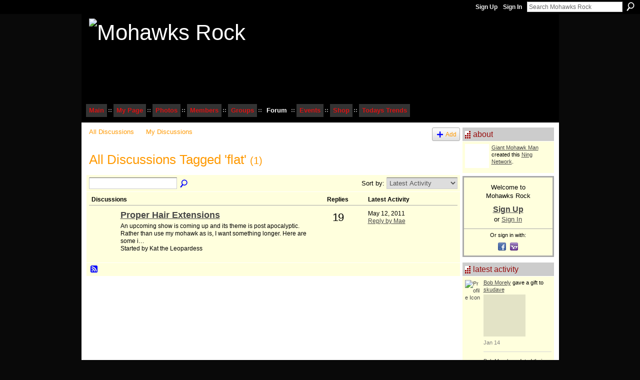

--- FILE ---
content_type: text/html; charset=UTF-8
request_url: https://www.mohawksrock.com/forum/topic/listForTag?tag=flat
body_size: 49653
content:
<!DOCTYPE html>
<html lang="en" xmlns:og="http://ogp.me/ns#">
    <head data-layout-view="default">
<script>
    window.dataLayer = window.dataLayer || [];
            dataLayer.push({'googleAnalyticsMeasurementId': 'G-523HRTZSMS'});
    </script>
<!-- Google Tag Manager -->
<script>(function(w,d,s,l,i){w[l]=w[l]||[];w[l].push({'gtm.start':
new Date().getTime(),event:'gtm.js'});var f=d.getElementsByTagName(s)[0],
j=d.createElement(s),dl=l!='dataLayer'?'&l='+l:'';j.async=true;j.src=
'https://www.googletagmanager.com/gtm.js?id='+i+dl;f.parentNode.insertBefore(j,f);
})(window,document,'script','dataLayer','GTM-T5W4WQ');</script>
<!-- End Google Tag Manager -->
            <meta http-equiv="Content-Type" content="text/html; charset=utf-8" />
    <title>Flat - Discussion Forum - Mohawks Rock</title>
    <link rel="icon" href="https://www.mohawksrock.com/favicon.ico" type="image/x-icon" />
    <link rel="SHORTCUT ICON" href="https://www.mohawksrock.com/favicon.ico" type="image/x-icon" />
    <meta name="description" content="All Discussions Tagged 'flat' | Mohawks Rock is the social network for those who rock extreme hairstyles, colors and defy gravity with mohawks, mohicans, spike…" />
    <meta name="keywords" content="hairstyle, punk, hairspray, mohawk, rock, community" />
<meta name="title" content="Flat - Discussion Forum" />
<meta property="og:type" content="website" />
<meta property="og:url" content="https://www.mohawksrock.com/forum/topic/listForTag?tag=flat" />
<meta property="og:title" content="Flat - Discussion Forum" />
<meta property="og:image" content="https://storage.ning.com/topology/rest/1.0/file/get/2751243006?profile=UPSCALE_150x150">
<meta name="twitter:card" content="summary" />
<meta name="twitter:title" content="Flat - Discussion Forum" />
<meta name="twitter:description" content="All Discussions Tagged 'flat' | Mohawks Rock is the social network for those who rock extreme hairstyles, colors and defy gravity with mohawks, mohicans, spike…" />
<meta name="twitter:image" content="https://storage.ning.com/topology/rest/1.0/file/get/2751243006?profile=UPSCALE_150x150" />
<link rel="image_src" href="https://storage.ning.com/topology/rest/1.0/file/get/2751243006?profile=UPSCALE_150x150" />
<script type="text/javascript">
    djConfig = { preventBackButtonFix: false, isDebug: false }
ning = {"CurrentApp":{"premium":true,"iconUrl":"https:\/\/storage.ning.com\/topology\/rest\/1.0\/file\/get\/2751243006?profile=UPSCALE_150x150","url":"httpsmohawksrock.ning.com","domains":["www.mohawksrock.com","mohawksrock.com"],"online":true,"privateSource":true,"id":"mohawksrock","appId":1501994,"description":"Mohawks Rock is the social network for those who rock extreme hairstyles, colors and defy gravity with mohawks, mohicans, spikes and more.","name":"Mohawks Rock","owner":"cheyennejack","createdDate":"2007-11-13T03:47:00.249Z","runOwnAds":false,"category":{"hairstyle":null,"punk":null,"hairspray":null,"mohawk":null,"rock":null,"community":null},"tags":["hairstyle","punk","hairspray","mohawk","rock","community"]},"CurrentProfile":null,"maxFileUploadSize":5};
        (function(){
            if (!window.ning) { return; }

            var age, gender, rand, obfuscated, combined;

            obfuscated = document.cookie.match(/xgdi=([^;]+)/);
            if (obfuscated) {
                var offset = 100000;
                obfuscated = parseInt(obfuscated[1]);
                rand = obfuscated / offset;
                combined = (obfuscated % offset) ^ rand;
                age = combined % 1000;
                gender = (combined / 1000) & 3;
                gender = (gender == 1 ? 'm' : gender == 2 ? 'f' : 0);
                ning.viewer = {"age":age,"gender":gender};
            }
        })();

        if (window.location.hash.indexOf('#!/') == 0) {
        window.location.replace(window.location.hash.substr(2));
    }
    window.xg = window.xg || {};
xg.captcha = {
    'shouldShow': false,
    'siteKey': '6Ldf3AoUAAAAALPgNx2gcXc8a_5XEcnNseR6WmsT'
};
xg.addOnRequire = function(f) { xg.addOnRequire.functions.push(f); };
xg.addOnRequire.functions = [];
xg.addOnFacebookLoad = function (f) { xg.addOnFacebookLoad.functions.push(f); };
xg.addOnFacebookLoad.functions = [];
xg._loader = {
    p: 0,
    loading: function(set) {  this.p++; },
    onLoad: function(set) {
                this.p--;
        if (this.p == 0 && typeof(xg._loader.onDone) == 'function') {
            xg._loader.onDone();
        }
    }
};
xg._loader.loading('xnloader');
if (window.bzplcm) {
    window.bzplcm._profileCount = 0;
    window.bzplcm._profileSend = function() { if (window.bzplcm._profileCount++ == 1) window.bzplcm.send(); };
}
xg._loader.onDone = function() {
            if(window.bzplcm)window.bzplcm.start('ni');
        xg.shared.util.parseWidgets();    var addOnRequireFunctions = xg.addOnRequire.functions;
    xg.addOnRequire = function(f) { f(); };
    try {
        if (addOnRequireFunctions) { dojo.lang.forEach(addOnRequireFunctions, function(onRequire) { onRequire.apply(); }); }
    } catch (e) {
        if(window.bzplcm)window.bzplcm.ts('nx').send();
        throw e;
    }
    if(window.bzplcm) { window.bzplcm.stop('ni'); window.bzplcm._profileSend(); }
};
window.xn = { track: { event: function() {}, pageView: function() {}, registerCompletedFlow: function() {}, registerError: function() {}, timer: function() { return { lapTime: function() {} }; } } };</script>
<link rel="alternate" type="application/atom+xml" title="All Discussions Tagged &#039;flat&#039; - Mohawks Rock" href="https://www.mohawksrock.com/forum/topic/listForTag?tag=flat&amp;feed=yes&amp;xn_auth=no" /><link rel="alternate" type="application/rss+xml" title="Latest Activity - Mohawks Rock" href="https://www.mohawksrock.com/activity/log/list?fmt=rss" />
<style type="text/css" media="screen,projection">
#xg_navigation ul div.xg_subtab ul li a {
    color:#333333;
    background:#F2F2F2;
}
#xg_navigation ul div.xg_subtab ul li a:hover {
    color:#000000;
    background:#D9D9D9;
}
</style>

<style type="text/css" media="screen,projection">
@import url("https://static.ning.com/socialnetworkmain/widgets/index/css/common.min.css?xn_version=1229287718");
@import url("https://static.ning.com/socialnetworkmain/widgets/forum/css/component.min.css?xn_version=148829171");

</style>

<style type="text/css" media="screen,projection">
@import url("/generated-69468fc93f0953-48436992-css?xn_version=202512201152");

</style>

<style type="text/css" media="screen,projection">
@import url("/generated-69468fc90005c4-16831951-css?xn_version=202512201152");

</style>

<!--[if IE 6]>
    <link rel="stylesheet" type="text/css" href="https://static.ning.com/socialnetworkmain/widgets/index/css/common-ie6.min.css?xn_version=463104712" />
<![endif]-->
<!--[if IE 7]>
<link rel="stylesheet" type="text/css" href="https://static.ning.com/socialnetworkmain/widgets/index/css/common-ie7.css?xn_version=2712659298" />
<![endif]-->
<link rel="EditURI" type="application/rsd+xml" title="RSD" href="https://www.mohawksrock.com/profiles/blog/rsd" />

    </head>
    <body>
<!-- Google Tag Manager (noscript) -->
<noscript><iframe src="https://www.googletagmanager.com/ns.html?id=GTM-T5W4WQ"
height="0" width="0" style="display:none;visibility:hidden"></iframe></noscript>
<!-- End Google Tag Manager (noscript) -->
                <div id="xn_bar">
            <div id="xn_bar_menu">
                <div id="xn_bar_menu_branding" >
                                    </div>

                <div id="xn_bar_menu_more">
                    <form id="xn_bar_menu_search" method="GET" action="https://www.mohawksrock.com/main/search/search">
                        <fieldset>
                            <input type="text" name="q" id="xn_bar_menu_search_query" value="Search Mohawks Rock" _hint="Search Mohawks Rock" accesskey="4" class="text xj_search_hint" />
                            <a id="xn_bar_menu_search_submit" href="#" onclick="document.getElementById('xn_bar_menu_search').submit();return false">Search</a>
                        </fieldset>
                    </form>
                </div>

                            <ul id="xn_bar_menu_tabs">
                                            <li><a href="https://www.mohawksrock.com/main/authorization/signUp?target=https%3A%2F%2Fwww.mohawksrock.com%2Fforum%2Ftopic%2FlistForTag%3Ftag%3Dflat">Sign Up</a></li>
                                                <li><a href="https://www.mohawksrock.com/main/authorization/signIn?target=https%3A%2F%2Fwww.mohawksrock.com%2Fforum%2Ftopic%2FlistForTag%3Ftag%3Dflat">Sign In</a></li>
                                    </ul>
                        </div>
        </div>
        
        
        <div id="xg" class="xg_theme xg_widget_forum xg_widget_forum_topic xg_widget_forum_topic_listForTag" data-layout-pack="classic">
            <div id="xg_head">
                <div id="xg_masthead">
                    <p id="xg_sitename"><a id="application_name_header_link" href="/"><img src="https://storage.ning.com/topology/rest/1.0/file/get/2808503226?profile=RESIZE_320x320" alt="Mohawks Rock"></a></p>
                    
                </div>
                <div id="xg_navigation">
                    <ul>
    <li dojoType="SubTabHover" id="xg_tab_main" class="xg_subtab"><a href="/"><span>Main</span></a><div class="xg_subtab" style="display:none;position:absolute;"><ul class="xg_subtab" style="display:block;" ><li style="list-style:none !important;display:block;text-align:left;"><a href="/notes/index/show?noteKey=What_is_MohawksRock%3F" style="float:none;"><span>About</span></a></li><li style="list-style:none !important;display:block;text-align:left;"><a href="/notes/Mohawks_Rock_FAQ" style="float:none;"><span>FAQ</span></a></li><li style="list-style:none !important;display:block;text-align:left;"><a href="/notes/Buzz_About_Mohawks_Rock" style="float:none;"><span>News</span></a></li><li style="list-style:none !important;display:block;text-align:left;"><a href="/notes/Map_of_Mohawks_Rock_Visitors" style="float:none;"><span>Visitor Map</span></a></li></ul></div></li><li id="xg_tab_profile" class="xg_subtab"><a href="/profiles"><span>My Page</span></a></li><li dojoType="SubTabHover" id="xg_tab_photo" class="xg_subtab"><a href="/photo"><span>Photos</span></a><div class="xg_subtab" style="display:none;position:absolute;"><ul class="xg_subtab" style="display:block;" ><li style="list-style:none !important;display:block;text-align:left;"><a href="/photo/photo/new" style="float:none;"><span>Add Photos</span></a></li><li style="list-style:none !important;display:block;text-align:left;"><a href="/leaderboards/photos/day" style="float:none;"><span>Top Photos Today</span></a></li><li style="list-style:none !important;display:block;text-align:left;"><a href="/leaderboards/photos/week" style="float:none;"><span>Top Photos This Week</span></a></li><li style="list-style:none !important;display:block;text-align:left;"><a href="/leaderboards/photos/month" style="float:none;"><span>Top Photos This Month</span></a></li><li style="list-style:none !important;display:block;text-align:left;"><a href="/page/hot-pics" style="float:none;"><span>Hot Pics</span></a></li><li style="list-style:none !important;display:block;text-align:left;"><a href="/photo/album/new" style="float:none;"><span>Create Album</span></a></li><li style="list-style:none !important;display:block;text-align:left;"><a href="/photo/album/list" style="float:none;"><span>View Albums</span></a></li><li style="list-style:none !important;display:block;text-align:left;"><a href="/photo?sort=mostPopular" style="float:none;"><span>Most Popular Photos</span></a></li><li style="list-style:none !important;display:block;text-align:left;"><a href="/photo/album/list?sort=mostViews" style="float:none;"><span>Most Viewed Albums</span></a></li><li style="list-style:none !important;display:block;text-align:left;"><a href="/photo/photo/search?q=mohawk" style="float:none;"><span>Search Photos</span></a></li></ul></div></li><li dojoType="SubTabHover" id="xg_tab_members" class="xg_subtab"><a href="/profiles/members/"><span>Members</span></a><div class="xg_subtab" style="display:none;position:absolute;"><ul class="xg_subtab" style="display:block;" ><li style="list-style:none !important;display:block;text-align:left;"><a href="/leaderboards/topmembers/day" style="float:none;"><span>Todays Top Members</span></a></li><li style="list-style:none !important;display:block;text-align:left;"><a href="/leaderboards/topmembers/week" style="float:none;"><span>Top Rockers of the Week</span></a></li><li style="list-style:none !important;display:block;text-align:left;"><a href="/leaderboards/topmembers/month" style="float:none;"><span>Top Rockers of the Month</span></a></li><li style="list-style:none !important;display:block;text-align:left;"><a href="/profiles/members/advancedSearch" style="float:none;"><span>Find Mohawk Rockers</span></a></li><li style="list-style:none !important;display:block;text-align:left;"><a href="/profiles/blog/list" style="float:none;"><span>Member Blogs</span></a></li></ul></div></li><li dojoType="SubTabHover" id="xg_tab_groups" class="xg_subtab"><a href="/groups"><span>Groups</span></a><div class="xg_subtab" style="display:none;position:absolute;"><ul class="xg_subtab" style="display:block;" ><li style="list-style:none !important;display:block;text-align:left;"><a href="/groups/group/new" style="float:none;"><span>Add A Group</span></a></li><li style="list-style:none !important;display:block;text-align:left;"><a href="/groups/group/search" style="float:none;"><span>Search</span></a></li><li style="list-style:none !important;display:block;text-align:left;"><a href="/group/usa" style="float:none;"><span>USA</span></a></li><li style="list-style:none !important;display:block;text-align:left;"><a href="/group/ukmowies" style="float:none;"><span>UK</span></a></li><li style="list-style:none !important;display:block;text-align:left;"><a href="/group/canada" style="float:none;"><span>Canada</span></a></li><li style="list-style:none !important;display:block;text-align:left;"><a href="/group/downunderhawks" style="float:none;"><span>Australia</span></a></li><li style="list-style:none !important;display:block;text-align:left;"><a href="/group/swedishhawks" style="float:none;"><span>Sweden</span></a></li></ul></div></li><li dojoType="SubTabHover" id="xg_tab_forum" class="xg_subtab this"><a href="/forum"><span>Forum</span></a><div class="xg_subtab" style="display:none;position:absolute;"><ul class="xg_subtab" style="display:block;" ><li style="list-style:none !important;display:block;text-align:left;"><a href="/leaderboards/discussions/day" style="float:none;"><span>Todays Hot Topics</span></a></li><li style="list-style:none !important;display:block;text-align:left;"><a href="/leaderboards/discussions/week" style="float:none;"><span>Weekly Hot Topics</span></a></li><li style="list-style:none !important;display:block;text-align:left;"><a href="/leaderboards/discussions/month" style="float:none;"><span>Hot Topics This Month</span></a></li></ul></div></li><li dojoType="SubTabHover" id="xg_tab_events" class="xg_subtab"><a href="/events"><span>Events</span></a><div class="xg_subtab" style="display:none;position:absolute;"><ul class="xg_subtab" style="display:block;" ><li style="list-style:none !important;display:block;text-align:left;"><a href="/events/event/new" style="float:none;"><span>Add An Event</span></a></li><li style="list-style:none !important;display:block;text-align:left;"><a href="/events/event/search" style="float:none;"><span>Search</span></a></li></ul></div></li><li id="xg_tab_xn26" class="xg_subtab"><a href="http://www.zazzle.com/mohawksrock" target="_blank"><span>Shop</span></a></li><li id="xg_tab_leaderboards" class="xg_subtab"><a href="/leaderboards"><span>Todays Trends</span></a></li></ul>

                </div>
            </div>
            
            <div id="xg_body">
                
                <div class="xg_column xg_span-16 xj_classic_canvas">
                    <ul class="navigation easyclear">
            <li><a href="https://www.mohawksrock.com/forum">All Discussions</a></li>
        <li><a href="https://www.mohawksrock.com/forum/topic/listForContributor?">My Discussions</a></li>
                <li class="right xg_lightborder navbutton"><a href="https://www.mohawksrock.com/main/authorization/signUp?target=https%3A%2F%2Fwww.mohawksrock.com%2Fforum%2Ftopic%2Fnew%3Ftarget%3Dhttps%253A%252F%252Fwww.mohawksrock.com%252Fforum%252Ftopic%252FlistForTag%253Ftag%253Dflat" dojoType="PromptToJoinLink" _joinPromptText="Please sign up or sign in to complete this step." _hasSignUp="true" _signInUrl="https://www.mohawksrock.com/main/authorization/signIn?target=https%3A%2F%2Fwww.mohawksrock.com%2Fforum%2Ftopic%2Fnew%3Ftarget%3Dhttps%253A%252F%252Fwww.mohawksrock.com%252Fforum%252Ftopic%252FlistForTag%253Ftag%253Dflat" class="xg_sprite xg_sprite-add">Add</a></li>
    </ul>
<div class="xg_headline">
<div class="tb"><h1>All Discussions Tagged &#039;flat&#039; <span class="count">(1)</span></h1>
    </div>
</div>
<div class="xg_module">
    <div class="xg_module module_searchbar">
    <div class="xg_module_body">
        <form action="https://www.mohawksrock.com/forum/topic/search">
            <p class="left">
                                <input name="q" type="text" class="textfield" value=""  />
                                <a class="xg_icon xg_icon-search" title="Search Forum" onclick="x$(this).parents('form').submit();" href="#">Search Forum</a>
                            </p>
                    </form>
                <p class="right">
                            Sort by:                <select onchange="window.location = this.value">
                    <option value="https://www.mohawksrock.com/forum/topic/listForTag?tag=flat&amp;sort=mostRecentlyUpdatedDiscussions"  selected="selected">Latest Activity</option><option value="https://www.mohawksrock.com/forum/topic/listForTag?tag=flat&amp;sort=mostRecentDiscussions" >Newest Discussions</option><option value="https://www.mohawksrock.com/forum/topic/listForTag?tag=flat&amp;sort=mostPopularDiscussions" >Most Popular</option>                </select>
                                </p>
            </div>
</div>
        <div class="xg_module_body">
                <table class="categories">
          <colgroup><col width="60%"></col><col width="15%"></col><col width="25%"></col></colgroup>
            <thead>
                <tr>
                    <th class="xg_lightborder">Discussions</th>
                    <th class="bignum xg_lightborder" scope="col">Replies</th>
                    <th width="136" scope="col" class="xg_lightborder">Latest Activity</th>
                </tr>
            </thead>
            <tbody>
                <tr class="last-child">
    <td class="xg_lightborder">
                    <span class="xg_avatar"><a class="fn url" href="http://www.mohawksrock.com/profile/KattheLeopardess"  title="Kat the Leopardess"><span class="table_img dy-avatar dy-avatar-48 "><img  class="photo photo" src="https://storage.ning.com/topology/rest/1.0/file/get/2693006426?profile=RESIZE_48X48&amp;width=48&amp;height=48&amp;crop=1%3A1" alt="" /></span></a></span>            <h3><a href="https://www.mohawksrock.com/forum/topics/proper-hair-extensions" _snid="1501994:Topic:483197">Proper Hair Extensions</a></h3>
                            <p class="small">An upcoming show is coming up and its theme is post apocalyptic.  Rather than use my mohawk as is, I want something longer. Here are some i…</p>
                                        <p class="small">Started by Kat the Leopardess</p>
                    
    </td>
            <td class="bignum xg_lightborder">19</td>
        <td class="xg_lightborder">
                            May 12, 2011                <br/><a href="https://www.mohawksrock.com/forum/topics/proper-hair-extensions/showLastReply">Reply by Mae</a>
                    </td>
    </tr>
                            </tbody>
        </table>
                    </div>
    <div class="xg_module_foot">
                    <p class="left"><a class="xg_icon xg_icon-rss" href="https://www.mohawksrock.com/forum/topic/listForTag?tag=flat&amp;feed=yes&amp;xn_auth=no">RSS</a></p>
        
    </div>
</div>

                </div>
                <div class="xg_column xg_span-4 xg_last xj_classic_sidebar">
                    <div class="xg_module module_about">
    <div class="xg_module_head">
        <h2>About</h2>
    </div>
    <div class="xg_module_body xg_module_ning">
        <div class="vcard">
            <span class="xg_avatar"><a class="fn url" href="http://www.mohawksrock.com/profile/giantmohawkman"  title="Giant Mohawk Man"><span class="table_img dy-avatar dy-avatar-48 "><img  class="photo photo" src="https://storage.ning.com/topology/rest/1.0/file/get/2784398300?profile=RESIZE_48X48&amp;width=48&amp;height=48&amp;crop=1%3A1" alt="" /></span></a></span>            <span class="fn"><a href="/profile/giantmohawkman">Giant Mohawk Man</a></span>
            created this <a href='http://www.ning.com'>Ning Network</a>.        </div>
            </div>
    </div>
    <div class="xg_module" id="xg_module_account">
        <div class="xg_module_body xg_signup xg_lightborder">
            <p>Welcome to<br />Mohawks Rock</p>
                        <p class="last-child"><big><strong><a href="https://www.mohawksrock.com/main/authorization/signUp?target=https%3A%2F%2Fwww.mohawksrock.com%2Fforum%2Ftopic%2FlistForTag%3Ftag%3Dflat">Sign Up</a></strong></big><br/>or <a href="https://www.mohawksrock.com/main/authorization/signIn?target=https%3A%2F%2Fwww.mohawksrock.com%2Fforum%2Ftopic%2FlistForTag%3Ftag%3Dflat" style="white-space:nowrap">Sign In</a></p>
                            <div class="xg_external_signup xg_lightborder xj_signup">
                    <p class="dy-small">Or sign in with:</p>
                    <ul class="providers">
            <li>
            <a
                onclick="xg.index.authorization.social.openAuthWindow(
                    'https://auth.ning.com/socialAuth/facebook?edfm=Toqx1qJ%2BFNi%2Bk%2ByRXptsom7I05cr39DmALVV3yWyALGj7nPbv0wvVOSyYgHKL1CRRO7N96HCVbS0vdtACe7DqsB5BOcs5lekcusIJ57P1KEg5%2FkhBHf9gapxZX5WULnGKvcYFIoKNCH7lXxiY%2BRlCkU9IhJq60dl3JztOduSUCWaN%2FmrBoH9wnuYKSUOukU7FntVKisD0dwBBRZa8ryci%2BozL2XDa8hgdeim1k9C%2FRvhHWeW%2F3YNfvWeXU9g9B72UjnI%2FGMn3JACgf1yDHdNnsAeOHyAaNJfMoaukz6TIOMb%2Bq1slTkKeLe82JhI4eJi%2FNsJVHZpDdmYIrApFvqFkw7Xf%2Fsnpw47vokwrlB2QXNvRA1cYjotaT8QNBa7wgaBRPcNEiJVw5XonKghp5HPR07DqblA7MeHjIrnyKexAjx30UHHuPQ8siMHTXeC4OFM'
                    ); return false;">
                            <span class="mini-service mini-service-facebook" title="Facebook"></span>
                        </a>
        </li>
            <li>
            <a
                onclick="xg.index.authorization.social.openAuthWindow(
                    'https://auth.ning.com/socialAuth/yahooopenidconnect?edfm=UY%2BTY3kcJfi43ocG2%2BXBLItlCzwA5dpIKsIpUs2mq2s8IgHdITc1X35gcBh4Qjn8iQqq7RPnMGtXk6NH0vLLCvq54P0F2U8WGxL0ioPP9SWD6TkdMGp2h3dbgI2snZ11kA%2FpfJITDrIFCm40aSyaZuvqg8M6Qqgt3dlMG69yL52cjB9FnOFLXuk5UrjYWv%2Fe%2BCjk8mIIhxoySu31XOkioOKMNKGHBl09E2KD4mfXeFnjETB7UE08xwzDOCvHP3I11R2Kp1b3S5oa3RJ3Et1WhhsKDHnsbWa3MbI4yINHUXMgdMYtSSnVZP7QWdvEGLVmkYf22fDrCDnKJokcQ26%2FbrDl54HBdbjrN6sHVaBPXLc%3D'
                ); return false;">
                <span class="mini-service mini-service-yahoo" title="Yahoo!"></span>
            </a>
        </li>
    </ul>
                </div>
                    </div>
    </div>
<div id="xg_network_activity"
    class="xg_module xg_module_activity indented_content column_1"
    dojotype="ActivityModule"
    data-module_name="activity"
    _isProfile=""
    _isAdmin=""
    _activityOptionsAvailable="1"
    _columnCount="1"
    _maxEmbedWidth="173"
    _embedLocatorId="101/homepage/index"
    _refreshUrl="https://www.mohawksrock.com/activity/embed/refresh?id=101%2Fhomepage%2Findex&amp;xn_out=json"
    _activitynum="8"
    data-owner-name=""
    data-excerpt-length="0"
    data-get-items-url="https://www.mohawksrock.com/activity/index/getActivityItems?xn_out=json"

 >

    <div class="xg_module_head">
        <h2>Latest Activity</h2>
    </div>
    <div class="xg_module_body activity-feed-skinny">
            <div class="xg_new_activity_items_container dy-displaynone">
            <button class="xj-new-feed-items xg_show_activity_items">
                <span class="xg_more_activity_arrow"></span>
                <span class="xj-new-item-text"></span>
            </button>
        </div>
        <div class="module module-feed">
            <div id="feed-4eac10a537fb95167d4bf9461edcd53a" class="feed-story  xg_separator xj_activity_item" ><a href="https://www.mohawksrock.com"><span class="feed-avatar"><img class="" width="32" height="32" alt="Profile Icon" src="https://storage.ning.com/topology/rest/1.0/file/get/2763827938?profile=original&amp;width=32&amp;height=32&amp;crop=1%3A1" /></span></a><span class="feed-story-header dy-clearfix"><a href="https://www.mohawksrock.com/profile/BobMorely?xg_source=activity">Bob Morely</a> gave a gift to <a href="https://www.mohawksrock.com/profile/skudave?xg_source=activity">skudave</a></span><div class="feed-story-body dy-clearfix"><div class="rich"><div class="rich rich-64 rich-gifts">
                        <div class="rich-gifts-bg xg_theme-button-bc"></div>
                        <div class="rich-thumb">
                            <div class="gift_icon">
                                <a href="https://www.mohawksrock.com/gifts/item/list?xg_source=af" title="Visit the Gift Store">
                                    <img width="32" height="32" alt="Gift" src="https://storage.ning.com/topology/rest/1.0/file/get/2814665959?profile=original&xn_version=202512201152&width=32&crop=1%3A1"/>
                                </a>
                            </div><a href="https://www.mohawksrock.com/gifts/gift/show?id=C-Lt_&amp%3Bxg_source=af"><span class="gift_image" style="background-image: url(https://storage.ning.com/topology/rest/1.0/file/get/964760718?profile=original&xn_version=202512201152); _background-image: url(https://storage.ning.com/topology/rest/1.0/file/get/964760721?profile=original&xn_version=202512201152);">Red Ribbon</span></a><p class="gift_name"><a href="https://www.mohawksrock.com/gifts/gift/show?id=C-Lt_&amp%3Bxg_source=af">Red Ribbon</a></p>
                        </div>
                        <div class="gift_tagline">
                            <a href="https://www.mohawksrock.com/gifts/item/list?xg_source=af" >From the Gift Store</a>
                        </div>
                    </div></div></div><div class="feed-event-info "><span class="event-info-timestamp xg_lightfont" data-time="Wed, 14 Jan 2026 07:50:06 +0000">Jan 14</span></div></div><div id="feed-cb8bc6bd1fa31b91a6d63ad9a4292de6" class="feed-story  xg_separator xj_activity_item" ><a href="/profile/BobMorely?xg_source=activity"><span class="table_img dy-avatar dy-avatar-32 feed-avatar"><img  class="photo " src="https://storage.ning.com/topology/rest/1.0/file/get/31061945059?profile=RESIZE_48X48&amp;width=32&amp;height=32&amp;crop=1%3A1" alt="" /></span></a><span class="feed-story-header dy-clearfix"><a href="https://www.mohawksrock.com/profile/BobMorely?xg_source=activity">Bob Morely</a> updated their <a href="https://www.mohawksrock.com/profile/BobMorely?xg_source=activity">profile</a></span><div class="feed-event-info "><span class="event-info-timestamp xg_lightfont" data-time="Wed, 14 Jan 2026 07:46:31 +0000">Jan 14</span></div></div><div id="feed-d0e7f2e0155cd8c5f6e8e79131d616a4" class="feed-story  xg_separator xj_activity_item" ><a href="/profile/Darkending13?xg_source=activity"><span class="table_img dy-avatar dy-avatar-32 feed-avatar"><img  class="photo " src="https://storage.ning.com/topology/rest/1.0/file/get/13706988894?profile=RESIZE_48X48&amp;width=32&amp;height=32&amp;crop=1%3A1" alt="" /></span></a><span class="feed-story-header dy-clearfix"><a href="https://www.mohawksrock.com/profile/Darkending13?xg_source=activity">Darkending13</a> <a href="https://www.mohawksrock.com/xn/detail/1501994:Comment:978178?xg_source=activity">replied</a> to <a href="https://www.mohawksrock.com/profile/emily2?xg_source=activity">Cherry Bomb's</a> discussion '<a href="https://www.mohawksrock.com/xn/detail/1501994:Topic:65271?xg_source=activity">dumbest questions from people with no common sense</a>'</span><div class="feed-event-info "><span class="event-info-timestamp xg_lightfont" data-time="Thu, 30 Oct 2025 22:01:50 +0000">Oct 30, 2025</span></div></div><div id="feed-a19f268d07e9e160b89cdafb6926f844" class="feed-story  xg_separator xj_activity_item" ><a href="/profile/Darkending13?xg_source=activity"><span class="table_img dy-avatar dy-avatar-32 feed-avatar"><img  class="photo " src="https://storage.ning.com/topology/rest/1.0/file/get/13706988894?profile=RESIZE_48X48&amp;width=32&amp;height=32&amp;crop=1%3A1" alt="" /></span></a><span class="feed-story-header dy-clearfix"><a href="https://www.mohawksrock.com/profile/Darkending13?xg_source=activity">Darkending13</a> <a href="https://www.mohawksrock.com/xn/detail/1501994:Comment:978175?xg_source=activity">replied</a> to <a href="https://www.mohawksrock.com/profile/giantmohawkman?xg_source=activity">Giant Mohawk Man's</a> discussion '<a href="https://www.mohawksrock.com/xn/detail/1501994:Topic:128243?xg_source=activity">Silly Game: Word Association</a>'</span><div class="feed-event-info "><span class="event-info-timestamp xg_lightfont" data-time="Thu, 30 Oct 2025 21:59:34 +0000">Oct 30, 2025</span></div></div><div id="feed-fd5411abd2a4d6446f0e9204dfe73f68" class="feed-story  xg_separator xj_activity_item" ><a href="/profile/JeffersonMendonca?xg_source=activity"><span class="table_img dy-avatar dy-avatar-32 feed-avatar"><img  class="photo " src="https://storage.ning.com/topology/rest/1.0/file/get/2660458007?profile=RESIZE_48X48&amp;width=32&amp;height=32&amp;crop=1%3A1" alt="" /></span></a><span class="feed-story-header dy-clearfix"><a href="https://www.mohawksrock.com/profile/JeffersonMendonca?xg_source=activity">Hadeff</a> <a href="https://www.mohawksrock.com/xn/detail/1501994:Comment:978070?xg_source=activity">commented</a> on <a href="https://www.mohawksrock.com/profile/RonGraywolfLevine?xg_source=activity">Ron Graywolf Levine's</a> <a href="https://www.mohawksrock.com/xn/detail/1501994:Photo:965829?xg_source=activity">photo</a></span><div class="feed-story-body dy-clearfix"><div class="rich"><div class="rich-thumb"><a  href="https://www.mohawksrock.com/photo/sometime-life-gets-sideways" ><img src="https://storage.ning.com/topology/rest/1.0/file/get/10276150856?profile=RESIZE_64x64&amp;width=64" width="64"  alt="Thumbnail" style="width:64px;"/></a></div><h3 class="feed-story-title"><a href="https://www.mohawksrock.com/xn/detail/1501994:Photo:965829?xg_source=activity">Sometime life gets sideways</a></h3></div></div><div class="feed-event-info "><span class="event-info-timestamp xg_lightfont" data-time="Tue, 21 Oct 2025 21:30:08 +0000">Oct 21, 2025</span></div></div><div id="feed-b00cffaec81cd40dbe96f8570dffd83b" class="feed-story  xg_separator xj_activity_item" ><a href="/profile/JeffersonMendonca?xg_source=activity"><span class="table_img dy-avatar dy-avatar-32 feed-avatar"><img  class="photo " src="https://storage.ning.com/topology/rest/1.0/file/get/2660458007?profile=RESIZE_48X48&amp;width=32&amp;height=32&amp;crop=1%3A1" alt="" /></span></a><span class="feed-story-header dy-clearfix"><a href="https://www.mohawksrock.com/profile/JeffersonMendonca?xg_source=activity">Hadeff</a> <a href="https://www.mohawksrock.com/xn/detail/1501994:Comment:978166?xg_source=activity">commented</a> on <a href="https://www.mohawksrock.com/profile/RonGraywolfLevine?xg_source=activity">Ron Graywolf Levine's</a> <a href="https://www.mohawksrock.com/xn/detail/1501994:Photo:977168?xg_source=activity">photo</a></span><div class="feed-story-body dy-clearfix"><div class="rich"><div class="rich-thumb"><a  href="https://www.mohawksrock.com/photo/img-6822" ><img src="https://storage.ning.com/topology/rest/1.0/file/get/13535272096?profile=RESIZE_64x64&amp;width=64" width="64"  alt="Thumbnail" style="width:64px;"/></a></div><h3 class="feed-story-title"><a href="https://www.mohawksrock.com/xn/detail/1501994:Photo:977168?xg_source=activity">IMG_6822</a></h3></div></div><div class="feed-event-info "><span class="event-info-timestamp xg_lightfont" data-time="Tue, 21 Oct 2025 21:29:46 +0000">Oct 21, 2025</span></div></div><div id="feed-1041fe0fd4e6856a68c56cfb282cc868" class="feed-story  xg_separator xj_activity_item" ><a href="/profile/JeffersonMendonca?xg_source=activity"><span class="table_img dy-avatar dy-avatar-32 feed-avatar"><img  class="photo " src="https://storage.ning.com/topology/rest/1.0/file/get/2660458007?profile=RESIZE_48X48&amp;width=32&amp;height=32&amp;crop=1%3A1" alt="" /></span></a><span class="feed-story-header dy-clearfix"><a href="https://www.mohawksrock.com/profile/JeffersonMendonca?xg_source=activity">Hadeff</a> <a href="https://www.mohawksrock.com/xn/detail/1501994:Comment:978068?xg_source=activity">commented</a> on <a href="https://www.mohawksrock.com/profile/ArsonMontoya?xg_source=activity">Arson Montoya's</a> <a href="https://www.mohawksrock.com/xn/detail/1501994:Photo:741012?xg_source=activity">photo</a></span><div class="feed-story-body dy-clearfix"><div class="rich"><div class="rich-thumb"><a  href="https://www.mohawksrock.com/photo/rockin-in-austin" ><img src="https://storage.ning.com/topology/rest/1.0/file/get/2693093658?profile=RESIZE_64x64&amp;width=64" width="64"  alt="Thumbnail" style="width:64px;"/></a></div><h3 class="feed-story-title"><a href="https://www.mohawksrock.com/xn/detail/1501994:Photo:741012?xg_source=activity">Rockin in Austin</a></h3></div></div><div class="feed-event-info "><span class="event-info-timestamp xg_lightfont" data-time="Tue, 21 Oct 2025 21:22:37 +0000">Oct 21, 2025</span></div></div><div id="feed-9daeb64689119b4b407f7117e8da44ff" class="feed-story  xg_separator xj_activity_item" ><a href="https://www.mohawksrock.com"><span class="feed-avatar"><img class="" width="32" height="32" alt="Profile Icon" src="https://storage.ning.com/topology/rest/1.0/file/get/2751243006?profile=UPSCALE_150x150" /></span></a><span class="feed-story-header dy-clearfix"><a href="https://www.mohawksrock.com/profile/Darkending13?xg_source=activity">Darkending13</a>, <a href="https://www.mohawksrock.com/profile/Sydney155?xg_source=activity">Sydney </a> and <a href="https://www.mohawksrock.com/profile/CaliforniaCrusader?xg_source=activity">CaliforniaCrusader</a> joined Mohawks Rock</span><div class="feed-story-body dy-clearfix"><div class="rich"><div class="rich-thumbs rich-thumbs-32"><a  href="/profile/Darkending13?xg_source=activity" ><span class="table_img dy-avatar dy-avatar-32 "><img  class="photo " src="https://storage.ning.com/topology/rest/1.0/file/get/13706988894?profile=RESIZE_48X48&amp;width=32&amp;height=32&amp;crop=1%3A1" alt="" /></span></a><a  href="/profile/Sydney155?xg_source=activity" ><span class="table_img dy-avatar dy-avatar-32 "><img  class="photo " src="https://storage.ning.com/topology/rest/1.0/file/get/13703382067?profile=RESIZE_48X48&amp;width=32&amp;height=32&amp;crop=1%3A1" alt="" /></span></a><a  href="/profile/CaliforniaCrusader?xg_source=activity" ><span class="table_img dy-avatar dy-avatar-32 "><img  class="photo " src="https://storage.ning.com/topology/rest/1.0/file/get/13723890459?profile=RESIZE_48X48&amp;width=32&amp;height=32&amp;crop=1%3A1" alt="" /></span></a></div></div></div><div class="feed-event-info "><span class="event-info-timestamp xg_lightfont" data-time="Fri, 26 Sep 2025 06:48:34 +0000">Sep 26, 2025</span></div></div>        </div>
    </div>

    <div class="xg_module_foot">
                    <button class="xj_see_more xg_show_activity_items">
                More...            </button>
                <ul class="feed_foot_icons">
                    <li class="left"><a class="xg_icon xg_icon-rss" href="https://www.mohawksrock.com/activity/log/list?fmt=rss">RSS</a></li>
         </ul>
        </div></div>
<div class="xg_module html_module module_text xg_reset" data-module_name="text"
        >
            <div class="xg_module_body xg_user_generated">
            <img src="https://storage.ning.com/topology/rest/1.0/file/get/2784398300?profile=RESIZE_180x180&amp;height=48&amp;crop=1%3A1" style="float: left;" width="48px"  />site created by<br />
<a href="http://www.mohawksrock.com/profile/giantmohawkman">Giant Mohawk Man</a>
        </div>
        </div>
<div class="xg_module module_members">
    <div class="xg_module_head">
        <h2>Members</h2>
    </div>
    <div class="xg_module_body body_small" data-module_name="members">
    <ul class="clist">
        <li>
        <span class="xg_avatar"><a class="fn url" href="http://www.mohawksrock.com/profile/BobMorely"  title="Bob Morely"><span class="table_img dy-avatar dy-avatar-48 "><img  class="photo photo" src="https://storage.ning.com/topology/rest/1.0/file/get/31061945059?profile=RESIZE_48X48&amp;width=48&amp;height=48&amp;crop=1%3A1" alt="" /></span></a></span></li>

<li>
        <span class="xg_avatar"><a class="fn url" href="http://www.mohawksrock.com/profile/BradWindle"  title="Brad Windle"><span class="table_img dy-avatar dy-avatar-48 "><img  class="photo photo" src="https://storage.ning.com/topology/rest/1.0/file/get/2784451218?profile=RESIZE_48X48&amp;width=48&amp;height=48&amp;crop=1%3A1" alt="" /></span></a></span></li>

<li>
        <span class="xg_avatar"><a class="fn url" href="http://www.mohawksrock.com/profile/Darkending13"  title="Darkending13"><span class="table_img dy-avatar dy-avatar-48 "><img  class="photo photo" src="https://storage.ning.com/topology/rest/1.0/file/get/13706988894?profile=RESIZE_48X48&amp;width=48&amp;height=48&amp;crop=1%3A1" alt="" /></span></a></span></li>

<li>
        <span class="xg_avatar"><a class="fn url" href="http://www.mohawksrock.com/profile/JeffersonMendonca"  title="Hadeff"><span class="table_img dy-avatar dy-avatar-48 "><img  class="photo photo" src="https://storage.ning.com/topology/rest/1.0/file/get/2660458007?profile=RESIZE_48X48&amp;width=48&amp;height=48&amp;crop=1%3A1" alt="" /></span></a></span></li>

<li>
        <span class="xg_avatar"><a class="fn url" href="http://www.mohawksrock.com/profile/Sydney155"  title="Sydney "><span class="table_img dy-avatar dy-avatar-48 "><img  class="photo photo" src="https://storage.ning.com/topology/rest/1.0/file/get/13703382067?profile=RESIZE_48X48&amp;width=48&amp;height=48&amp;crop=1%3A1" alt="" /></span></a></span></li>

<li>
        <span class="xg_avatar"><a class="fn url" href="http://www.mohawksrock.com/profile/CaliforniaCrusader"  title="CaliforniaCrusader"><span class="table_img dy-avatar dy-avatar-48 "><img  class="photo photo" src="https://storage.ning.com/topology/rest/1.0/file/get/13723890459?profile=RESIZE_48X48&amp;width=48&amp;height=48&amp;crop=1%3A1" alt="" /></span></a></span></li>

<li>
        <span class="xg_avatar"><a class="fn url" href="http://www.mohawksrock.com/profile/giantmohawkman"  title="Giant Mohawk Man"><span class="table_img dy-avatar dy-avatar-48 "><img  class="photo photo" src="https://storage.ning.com/topology/rest/1.0/file/get/2784398300?profile=RESIZE_48X48&amp;width=48&amp;height=48&amp;crop=1%3A1" alt="" /></span></a></span></li>

<li>
        <span class="xg_avatar"><a class="fn url" href="http://www.mohawksrock.com/profile/PatrickPatchesM"  title="Patches"><span class="table_img dy-avatar dy-avatar-48 "><img  class="photo photo" src="https://storage.ning.com/topology/rest/1.0/file/get/2784448151?profile=RESIZE_48X48&amp;width=48&amp;height=48&amp;crop=1%3A1" alt="" /></span></a></span></li>

<li>
        <span class="xg_avatar"><a class="fn url" href="http://www.mohawksrock.com/profile/Navs"  title="Navs"><span class="table_img dy-avatar dy-avatar-48 "><img  class="photo photo" src="https://storage.ning.com/topology/rest/1.0/file/get/12640269668?profile=RESIZE_48X48&amp;width=48&amp;height=48&amp;crop=1%3A1" alt="" /></span></a></span></li>

<li>
        <span class="xg_avatar"><a class="fn url" href="http://www.mohawksrock.com/profile/kc"  title="kc"><span class="table_img dy-avatar dy-avatar-48 "><img  class="photo photo" src="https://storage.ning.com/topology/rest/1.0/file/get/12327865300?profile=RESIZE_48X48&amp;width=48&amp;height=48&amp;crop=1%3A1" alt="" /></span></a></span></li>

<li>
        <span class="xg_avatar"><a class="fn url" href="http://www.mohawksrock.com/profile/jennJanet"  title="Jenn Tastes Good"><span class="table_img dy-avatar dy-avatar-48 "><img  class="photo photo" src="https://storage.ning.com/topology/rest/1.0/file/get/2784451572?profile=RESIZE_48X48&amp;width=48&amp;height=48&amp;crop=1%3A1" alt="" /></span></a></span></li>

<li>
        <span class="xg_avatar"><a class="fn url" href="http://www.mohawksrock.com/profile/RonGraywolfLevine"  title="Ron Graywolf Levine"><span class="table_img dy-avatar dy-avatar-48 "><img  class="photo photo" src="https://storage.ning.com/topology/rest/1.0/file/get/10206864673?profile=RESIZE_48X48&amp;width=48&amp;height=48&amp;crop=1%3A1" alt="" /></span></a></span></li>

<li>
        <span class="xg_avatar"><a class="fn url" href="http://www.mohawksrock.com/profile/MOHITO"  title="Artūrs"><span class="table_img dy-avatar dy-avatar-48 "><img  class="photo photo" src="https://storage.ning.com/topology/rest/1.0/file/get/2784445101?profile=RESIZE_48X48&amp;width=48&amp;height=48&amp;crop=1%3A1" alt="" /></span></a></span></li>

<li>
        <span class="xg_avatar"><a class="fn url" href="http://www.mohawksrock.com/profile/RichardVaisla"  title="xsaffasdfads"><span class="table_img dy-avatar dy-avatar-48 "><img  class="photo photo" src="https://storage.ning.com/topology/rest/1.0/file/get/2784449522?profile=RESIZE_48X48&amp;width=48&amp;height=48&amp;crop=1%3A1" alt="" /></span></a></span></li>

<li>
        <span class="xg_avatar"><a class="fn url" href="http://www.mohawksrock.com/profile/DavidCJones"  title="David C Jones"><span class="table_img dy-avatar dy-avatar-48 "><img  class="photo photo" src="https://storage.ning.com/topology/rest/1.0/file/get/2784468074?profile=RESIZE_48X48&amp;width=48&amp;height=48&amp;crop=1%3A1" alt="" /></span></a></span></li>

    </ul>
</div>
<div class="xg_module_foot">
    <ul>
                    <li class="right"><a href="https://www.mohawksrock.com/profiles/members/">View All</a></li>
            </ul>
</div>
</div>
                </div>
            </div>
            <div id="xg_foot">
                <p class="left">
    © 2026             &nbsp; Created by <a href="/profile/giantmohawkman">Giant Mohawk Man</a>.            &nbsp;
    Powered by<a class="poweredBy-logo" href="https://www.ning.com/" title="" alt="" rel="dofollow">
    <img class="poweredbylogo" width="87" height="15" src="https://static.ning.com/socialnetworkmain/widgets/index/gfx/Ning_MM_footer_wht@2x.png?xn_version=2105418020"
         title="Ning Website Builder" alt="Website builder | Create website | Ning.com">
</a>    </p>
    <p class="right xg_lightfont">
                    <a href="https://www.mohawksrock.com/main/embeddable/list">Badges</a> &nbsp;|&nbsp;
                        <a href="https://www.mohawksrock.com/main/authorization/signUp?target=https%3A%2F%2Fwww.mohawksrock.com%2Fmain%2Findex%2Freport" dojoType="PromptToJoinLink" _joinPromptText="Please sign up or sign in to complete this step." _hasSignUp="true" _signInUrl="https://www.mohawksrock.com/main/authorization/signIn?target=https%3A%2F%2Fwww.mohawksrock.com%2Fmain%2Findex%2Freport">Report an Issue</a> &nbsp;|&nbsp;
                        <a href="https://www.mohawksrock.com/main/authorization/termsOfService?previousUrl=https%3A%2F%2Fwww.mohawksrock.com%2Fforum%2Ftopic%2FlistForTag%3Ftag%3Dflat">Terms of Service</a>
            </p>

            </div>
        </div>
        
        <div id="xj_baz17246" class="xg_theme"></div>
<div id="xg_overlay" style="display:none;">
<!--[if lte IE 6.5]><iframe></iframe><![endif]-->
</div>
<!--googleoff: all--><noscript>
	<style type="text/css" media="screen">
        #xg { position:relative;top:120px; }
        #xn_bar { top:120px; }
	</style>
	<div class="errordesc noscript">
		<div>
            <h3><strong>Hello, you need to enable JavaScript to use Mohawks Rock.</strong></h3>
            <p>Please check your browser settings or contact your system administrator.</p>
			<img src="/xn_resources/widgets/index/gfx/jstrk_off.gif" alt="" height="1" width="1" />
		</div>
	</div>
</noscript><!--googleon: all-->
<script type="text/javascript" src="https://static.ning.com/socialnetworkmain/widgets/lib/core.min.js?xn_version=1651386455"></script>        <script>
            var sources = ["https:\/\/static.ning.com\/socialnetworkmain\/widgets\/lib\/js\/jquery\/jquery.autoResize.js?xn_version=202512201152","https:\/\/www.google.com\/recaptcha\/api.js","https:\/\/static.ning.com\/socialnetworkmain\/widgets\/lib\/js\/jquery\/jquery.jsonp.min.js?xn_version=1071124156","https:\/\/static.ning.com\/socialnetworkmain\/widgets\/lib\/js\/jquery\/jquery.ui.widget.js?xn_version=202512201152","https:\/\/static.ning.com\/socialnetworkmain\/widgets\/lib\/js\/jquery\/jquery.iframe-transport.js?xn_version=202512201152","https:\/\/static.ning.com\/socialnetworkmain\/widgets\/lib\/js\/jquery\/jquery.fileupload.js?xn_version=202512201152","https:\/\/storage.ning.com\/topology\/rest\/1.0\/file\/get\/12882179667?profile=original&r=1724772596","https:\/\/storage.ning.com\/topology\/rest\/1.0\/file\/get\/11108868901?profile=original&r=1684135199"];
            var numSources = sources.length;
                        var heads = document.getElementsByTagName('head');
            var node = heads.length > 0 ? heads[0] : document.body;
            var onloadFunctionsObj = {};

            var createScriptTagFunc = function(source) {
                var script = document.createElement('script');
                
                script.type = 'text/javascript';
                                var currentOnLoad = function() {xg._loader.onLoad(source);};
                if (script.readyState) { //for IE (including IE9)
                    script.onreadystatechange = function() {
                        if (script.readyState == 'complete' || script.readyState == 'loaded') {
                            script.onreadystatechange = null;
                            currentOnLoad();
                        }
                    }
                } else {
                   script.onerror = script.onload = currentOnLoad;
                }

                script.src = source;
                node.appendChild(script);
            };

            for (var i = 0; i < numSources; i++) {
                                xg._loader.loading(sources[i]);
                createScriptTagFunc(sources[i]);
            }
        </script>
    <script type="text/javascript">
if (!ning._) {ning._ = {}}
ning._.compat = { encryptedToken: "<empty>" }
ning._.CurrentServerTime = "2026-01-23T02:59:30+00:00";
ning._.probableScreenName = "";
ning._.domains = {
    base: 'ning.com',
    ports: { http: '80', ssl: '443' }
};
ning.loader.version = '202512201152'; // DEP-251220_1:477f7ee 33
djConfig.parseWidgets = false;
</script>
    <script type="text/javascript">
        xg.token = '';
xg.canTweet = false;
xg.cdnHost = 'static.ning.com';
xg.version = '202512201152';
xg.useMultiCdn = true;
xg.staticRoot = 'socialnetworkmain';
xg.xnTrackHost = null;
    xg.cdnDefaultPolicyHost = 'static';
    xg.cdnPolicy = [];
xg.global = xg.global || {};
xg.global.currentMozzle = 'forum';
xg.global.userCanInvite = false;
xg.global.requestBase = '';
xg.global.locale = 'en_US';
xg.num_thousand_sep = ",";
xg.num_decimal_sep = ".";
(function() {
    dojo.addOnLoad(function() {
        if(window.bzplcm) { window.bzplcm.ts('hr'); window.bzplcm._profileSend(); }
            });
            ning.loader.require('xg.activity.embed.seeMore', 'xg.index.index.inlineComments', 'xg.activity.embed.ActivityFeedUpdater', 'xg.activity.embed.socialActivity', 'xg.activity.socialFeeds.reader', function() { xg._loader.onLoad('xnloader'); });
    })();    </script>
<script>
    document.addEventListener("DOMContentLoaded", function () {
        if (!dataLayer) {
            return;
        }
        var handler = function (event) {
            var element = event.currentTarget;
            if (element.hasAttribute('data-track-disable')) {
                return;
            }
            var options = JSON.parse(element.getAttribute('data-track'));
            dataLayer.push({
                'event'         : 'trackEvent',
                'eventType'     : 'googleAnalyticsNetwork',
                'eventCategory' : options && options.category || '',
                'eventAction'   : options && options.action || '',
                'eventLabel'    : options && options.label || '',
                'eventValue'    : options && options.value || ''
            });
            if (options && options.ga4) {
                dataLayer.push(options.ga4);
            }
        };
        var elements = document.querySelectorAll('[data-track]');
        for (var i = 0; i < elements.length; i++) {
            elements[i].addEventListener('click', handler);
        }
    });
</script>

<script type="text/javascript" src="https://s.skimresources.com/js/7978X667833.skimlinks.js"></script>
    </body>
</html>


--- FILE ---
content_type: text/css;charset=UTF-8
request_url: https://www.mohawksrock.com/generated-69468fc90005c4-16831951-css?xn_version=202512201152
body_size: 7784
content:
#xg,.xg_floating_module{font-size:1.09091em}#xg_navigation ul li a,#xg_navigation ul li span{font-size:1.00506em;}p.buttongroup a.button,p.buttongroup input.button,p.buttongroup button{_font-size:13px !important;}p.buttongroup input.button,p.buttongroup button{_padding:4px 6px 3px !important;}p.buttongroup a.button{_line-height:12px !important;_position:relative;_margin-bottom:0 !important;_padding:5px 6px 6px !important;_bottom:-3px !important;}.xg_sprite,.xg_icon,.rich-comment,.rich-comment em,.delete,.smalldelete,.activity-delete,ul.rating-themed,ul.rating-themed a:hover,ul.rating-themed a:active,ul.rating-themed a:focus,ul.rating-themed .current{background-image:url(https://static.ning.com/socialnetworkmain/widgets/index/gfx/icons/xg_sprite-0000FF.png?xn_version=3244555409);_background-image:url(https://static.ning.com/socialnetworkmain/widgets/index/gfx/icons/ie6/xg_sprite-0000FF.png?xn_version=4291570312);}a,ul.backlink li a,#xg_body .xg_headline .tb ul.byline li a{text-decoration:underline;}a.button:hover,.xg_widget_main_admin_manage .xg_module_body li a{text-decoration:none;}
/*----------------------------------------------------------------------
This file is generated whenever you customize the appearance of your
app. We recommend that you avoid editing this file directly; instead,
simply use or not use these styles in your app as desired.
For more information, contact support@ning.com.
----------------------------------------------------------------------*/


/*----------------------------------------------------------------------
Fonts
----------------------------------------------------------------------*/
/* Font (Body Text) */
body, select, input, button, textarea, .xg_theme-body-f {
font-family:/* %textFont% */ "Helvetica Neue", Arial, Helvetica, sans-serif;
}
/* Font (Headings) */
h1, h2, h3, h4, h5, h6,
#xg_sitename,
.xg_theme-heading-f {
font-family:/* %headingFont% */ "Helvetica Neue", Arial, Helvetica, sans-serif;
}


/*----------------------------------------------------------------------
Colors
----------------------------------------------------------------------*/
/* Main Color */
body,
#xg_navigation li.this a,
.xg_theme-body-t {
color:/* %moduleBodyTextColor% */ #000000;
}
a, .xg_theme-link-c {
color:/* %siteLinkColor% */ #464646;
}
a.button, button, input.button,
a.button:hover, button:hover, input.button:hover {
color:/* %buttonTextColor% */ #fff;
background:/* %siteLinkColor% */ #464646;
}
.xg_theme-button-c {
color:/* %buttonTextColor% */ #fff;
}
.xg_theme-button-bc {
background:/* %siteLinkColor% */ #464646;
}
.icon-color {
color:/* %iconColor% */ ;
}

/* Margins */
body {
background-color:/* %siteBgColor% */ #000000;
background-image:/* %siteBgImage% */  none;
background-repeat:/* %siteBgImage_repeat% */  no-repeat;
}
.xg_theme-body-bc {
background-color:/* %siteBgColor% */ #000000;
}
.xg_theme-body-bi {
background-image:/* %siteBgImage% */  none;
}

/* Header Background Color/Image */
#xg_head,
#xg_head a,
.xg_theme-header-c {
color:/* %pageHeaderTextColor% */ #FFFFFF;
}
#xg, .xg_headerbg {
background-color:/* %headBgColor% */ #000000;
background-image:/* %headBgImage% */ url(https://storage.ning.com/topology/rest/1.0/file/get/2808952093?profile=RESIZE_1024x1024);
background-repeat:/* %headBgImage_repeat% */ repeat;
}
.xg_theme-header-bc {background-color:/* %headBgColor% */ #000000;
}
.xg_theme-header-bi {background-image:/* %headBgImage% */ url(https://storage.ning.com/topology/rest/1.0/file/get/2808952093?profile=RESIZE_1024x1024);
}

/* Page */
#xg_body,
.xg_floating_container {
background-color:/* %pageBgColor% */ #FFFFFF;
background-image:/* %pageBgImage% */  none;
background-repeat:/* %pageBgImage_repeat% */  no-repeat;
}
.xg_theme-body-bc {
background-color:/* %pageBgColor% */ #FFFFFF;
}
.xg_theme-body-bi {
background-image:/* %pageBgImage% */  none;
}
#xg_navigation ul li.this a,
ul.page_tabs li.this {
background-color:/* %pageBgColor% */ #FFFFFF;

}
/* Module Headers */
.xg_module_head {
color:/* %moduleHeadTextColor% */ #FFCC66;
background-color:/* %moduleHeadBgColor% */ #CCCCCC;
}
.xg_theme-modulehead-c {
color:/* %moduleHeadTextColor% */ #FFCC66;
}
.xg_theme-modulehead-bc {
background-color:/* %moduleHeadBgColor% */ #CCCCCC;
}

/* Module Body */
.xg_module_body, .xg_theme-modulebody-bc {
background-color:/* %moduleBodyBgColor% */ ;
}

/* Status Box */
.status-bar {
color:/* %statusBarTextColor% */ #000000;
background-color:/* %statusBarBgColor% */ #DFE7EA;
}
.xg_theme-status-c {
color:/* %statusBarTextColor% */ #000000;
}
.xg_theme-status-bc {
background-color:/* %statusBarBgColor% */ #DFE7EA;
}
.status-bar .arrow, .xg_theme-status-oc {
border-color:/* %statusBarBgColor% */ #DFE7EA;
}

/* Media Players */
.xg_theme-mediabutton-c {
color:/* %mediaButtonLink% */ #2E5F87;
}
.xg_theme-mediaplayer-bc {
color:/* %mediaPlayerBg% */ #DFE7EA;
}
.xg_theme-mediaplaylist-bc {
color:/* %mediaPlaylistBg% */ #FFFFFF;
}

/* Ningbar */
/* %ningbarInvert% */ 
#xn_bar, .xg_theme-ningbar-bc {
background-color:/* %ningbarColor% */ #000000!important;
}

/* Footer */
#xg_foot, .xg_theme-footer-bc {
background-color:/* %ningbarColor% */ #000000!important;
}


/*----------------------------------------------------------------------
Misc
----------------------------------------------------------------------*/
#xn_brand,
.xg_displaybrand {
display:/* %ningLogoDisplay% */ block!important;
}
/* this color is the average between moduleBodyTextColor and pageBgColor: */
.xg_lightfont {
color:/* %lightfont% */ #808080;
}
hr {
color: #636f78;
background-color: #636f78;
}
/* this color is (moduleBodyTextColor + (2 * pageBgColor))/3 */
.xg_lightborder {
border-style:solid;
border-color:/* %lightborder% */ #aaaaaa;
}
/* this color is (moduleBodyTextColor + (5 * pageBgColor))/6 */
.xg_separator {
border-style:solid;
border-color:/* %separator% */ #d5d5d5;
}
/* Page Title */
#xg_body h1,
#xg_body ul.navigation a,
#xg_navigation ul li.this a,
#xg_navigation ul li a:hover {
    color:/* %pageTitleColor% */ #FF9900;
}
/* Tab Color */
#xg_navigation ul li a {
    background-color:/* %headTabColor% */ #333333;
}
/* Module Body: Background & Text */
.xg_module_body,
.xg_module_body legend,
.xg_module_body legend.toggle a,
.xg_module_foot,
ul.page_tabs li.this {
    background-color:/* %moduleBodyBgColor% */ #FFFFDD;
    background-image:/* %moduleBgImage% */ none;
    background-repeat:/* %moduleBgImage_repeat% */ no-repeat;
}
/* Module Body: Headings */
.xg_module_body h3,
.xg_module_body caption {
    color:/* %moduleHeadingColor% */ #929292;
}
.xg_module_body p.relative .cheyennejack_viewslideshow{
display:none;
}

#xg_masthead {
    min-height:180px;
    _height:180px;
}
#xg_masthead p#xg_sitename {
    font-size:4em;
}
#xg_navigation {
    margin:0 0 1em 0;
}
#xg_navigation ul li {
    padding-left: 10px;
    background: url(https://static.ning.com/mohawksrock/widgets/index/gfx/themes/Encore/xg_navigation_ul_li.gif?v=3.3%3A5367) no-repeat 0 50%;
}
#xg_navigation ul li#xg_tab_main {
    padding-left:0;
    background:none;
}
#xg_navigation ul li a {
    color:#d91313;
}
#xg_navigation ul li.this a,
#xg_navigation ul li a:hover {
    background:none;
    color:#fff;
}
.xg_module_head h2 {
    padding:0 0 0 16px;
    background:url(https://static.ning.com/mohawksrock/widgets/index/gfx/themes/Encore/xg_module_head.gif?v=3.3%3A5367) no-repeat 0 4px;
    font-size:1.5em; font-weight:normal;
    text-transform:lowercase;
    color:#980d0d;
}
body {
    background-color:/* %siteBgColor% */ #090909;
    background-image:/* %siteBgImage% */   /*url(https://storage.ning.com/topology/rest/1.0/file/get/2808950230?profile=RESIZE_1024x1024);*/
    background-repeat:/* %siteBgImage_repeat% */ repeat;
}


--- FILE ---
content_type: text/javascript
request_url: https://s.skimresources.com/js/7978X667833.skimlinks.js
body_size: 24735
content:
/*
 (c) Skimlinks 2009-2024
 Build time: Mon, 03 Jun 2024 10:04:55 GMT
 Version: "15.7.1"
*/
(function(){function Cd(a){function b(a,b){if(!(!a.parentNode||V(a,e)||a.meta&&a.meta.ReadOnly)){var c=Dd(a,b)[0];z(c,function(a){!f[a]&&Ed(a)&&(f[a]=!0,r.domain_data.domains.push(a))})}}var c=t.get_as_hash_node_dict(),d=Object.keys(c).length;if(d){var e=ia(ab.concat(Ob())),f={},h=bb(function(a){W(a)}),g=0;z(c,function(c,e){window.setTimeout(function(){try{b(c,e)}catch(Mb){h(Mb)}finally{g+=1,g===d&&a(Object.keys(f))}},0)})}else a([])}function Fd(){var a=y.linksImpressions;a={phr:a.skimwords.urls,
unl:a.unlinked.urls,slc:a.skimlinks.count,swc:a.skimwords.count,ulc:a.unlinked.count,jsl:(new Date).getTime()-y.loading_started,pref:n.referrer,uc:xa,t:1,jsf:"",jv:ja};ka&&(a.xrf=1);return Pb(a)}function Qb(a){var b;var c=b=null;var d=5;a.Limit&&(d=a.Limit);var e=function(){return a.Priority||0};return{group_id:function(){return b?b.id():0},dec_limit:function(){return d-1},limit:function(){return d},action_type:function(){return a.ActionType},text:function(){return a.OriginalPhrase},start_byte:function(){return a.StartByte},
url:function(){return a.Url},multi:function(){return a.Mt?!0:!1},group_priority:function(){return b?b.group_priority():e()},id:function(){return c?c:a.PhraseId},groups:function(){var b;return(b=a.Groups)?b:[]},title:function(){return a.Unlinked?"":null!=a.ActionTitle?a.ActionTitle:"Shopping link provided by SkimWords"},set_title:function(b){a.Title=a.Unlinked?"":b},occurrence:function(){return a.PhraseOccurrence},set_group:function(a){return b=a},set_id:function(a){return c=a}}}function cb(a,b,c){var d=
b.phrase;if(!c){if(0===d.limit())return!1;m.link_all||d.dec_limit();m.handlers+=1}Gd(a,b,c);return!0}function Rb(a,b){1E7<a&&6!==b&&(a-=1E7);return a}function Sb(a){10>parseInt(a,10)&&(a="0".concat(a));return"3".concat("00","0").concat(a)}function db(a,b,c,d){var e;var f=document.createDocumentFragment();var h=0;var g=[];var l=b.nodeValue;var u=[];var m=b.parentNode;d||(d="skimwords-potential");c||(c="-1");if(m){var k=0;for(e=a.length;k<e;k++){var n=a[k];var p=document.createElement("span");p.className=
d;var q=document.createTextNode(l.substring(h,n.start));f.appendChild(q);p.innerHTML=n.text;f.appendChild(p);h={};h.node=p;h.match=n;G(h,"occurrence",n.target_occurrence);g.push(h);h=n.start+n.text.length;u.push(q);t.add_node(q,c)}a=document.createTextNode(l.substring(h));u.push(a);f.appendChild(a);t.add_node(a,c);m.replaceChild(f,b)}return[g,u]}function Hd(){if(Tb)return!1;Tb=!0;if(D.getElementsByTagName("body").length){if(D.addEventListener)return D.getElementsByTagName("body")[0].addEventListener("DOMNodeInserted",
Ub,!1),!0;if(document.attachEvent)return D.getElementsByTagName("body")[0].attachEvent("DOMNodeInserted",Ub),!0}}function Vb(a,b){var c=a.style.cssText;""!==c&&(c+=" ");var d=k("link_background");d&&(-1===d.indexOf("#")&&(d="#".concat(d)),c+="background-color: ".concat(d," !important; "));null!==k("link_tooltip",null)&&(a.title=k("link_tooltip"));b&&(eb&&(d=eb,-1===d.indexOf("#")&&(d="#".concat(d)),c+="color: ".concat(d," !important; ")),fb&&(c+="font-weight: ".concat(fb," !important; ")),la&&(c=
"double"===la?c+"border-bottom: 1px double !important; ":"dashed"===la?c+"border-bottom: 1px dashed !important; ":c+"text-decoration: ".concat(la," !important; ")),gb&&(c+="font-style: ".concat(gb," !important; ")),k("skimwords_link_style")&&(d=k("skimwords_link_style"),c+="".concat(d,"; ")),k("skimwords_link_class")&&(a.className=C("".concat(a.className," ").concat(k("skimwords_link_class")))),hb&&(a.title=hb),null===a.getAttribute("title")&&(a.title="Shopping link added by SkimWords"),a.getAttribute("data-skim-creative")&&
(d=parseInt(a.getAttribute("data-skim-creative"),10)%10,1===d||2===d))&&(a.title="");a.style.cssText=c;return!0}function ya(a,b){b=b||Wb(a);if(!b)return!0;Xb(b);var c=k("skimlinks_keywee_pixel",null);var d=w(p.location.href,"utm_campaign=fbkw");c&&d&&Yb(c);k("vglnk")&&R(b,"skimwords-link")&&(a&&a.stopPropagation?a.stopPropagation():(c=p.event,c.cancelBubble=!0));return!0}function Xb(a,b){a&&a.nodeName&&"A"!==a.nodeName.toUpperCase()&&"AREA"!==a.nodeName.toUpperCase()&&(a=Zb(a));if(a){var c=Id(a);
var d=r.waypointDomain;if(c.length>=d.length&&c.substr(0,d.length)===d)return!0;if(-1!==c.indexOf(d))d=c;else{d=a;var e=R(d,"skimwords-link"),f=G(d,"data-skim-creative"),h=G(d,"data-skimlinks-tracking")||xa,g=ib?"&".concat(ib):"";c=A(za(),{id:X,isjs:1,jv:ja,sref:p.location,url:c,xs:1,xtz:$b(),xuuid:n.uuid});f&&(c.xcreo=f);n.isAdblockUser&&(c.abp=1);n.cookie&&(c.xguid=n.cookie);Y&&(c.site=Y);h&&(c.xcust=h);e&&(c.xs=2,c.xword=G(d,"data-skimwords-word")||"",m.version&&(c.sv=m.version));e=J(d);e.icust&&
(c.xjsf=e.icust);e.sourceApp&&(c.xs=e.sourceApp);e.clientClickId&&(c.cci=e.clientClickId,delete J(d).clientClickId);e.linkSwappingMatchId&&(c.ls=e.linkSwappingMatchId);d="".concat(r.waypointDomain,"/?").concat(S(c))+g}ac(a,d,b)}return!0}function Zb(a){for(;a.parentNode;){a=a.parentNode;var b=a.nodeName.toUpperCase();if("A"===b||"AREA"===b)return a}return null}function Jd(){for(var a=0<arguments.length&&void 0!==arguments[0]?arguments[0]:[],b=1<arguments.length?arguments[1]:void 0,c=2<arguments.length?
arguments[2]:void 0,d=0;d<a.length;d++){var e=bc(a[d]);if(!M(e))return v(c)?c(e,b):e}return b}function bc(a,b,c){a=Z(p,["skimlinks_settings",a],p[a]);return M(a)?b:v(c)?c(a,b):a}function k(a,b,c){return aa(a)?Jd(a,b,c):bc(a,b,c)}function cc(){return Z(Aa(),["runTimeInfo","isAdblockUser"])}function ma(a){try{var b=a["skimlinksOriginal".concat(Kd("href"))]||a.href;return C(dc(b)?b.baseVal:b)}catch(c){return console.error("Unexpected href format"),console.error(c),""}}function ec(a){var b=document.createElement("a"),
c={};b.href=a;if(a=b.search.substring(1))for(a=a.replace(/&amp;/g,"&").split("&"),b=0;b<a.length;b++){var d=a[b].split("=");d=jb(d,2);var e=d[1];c[d[0]]=e?decodeURIComponent(e):null}return c}function Ba(a){return a?a.replace(/^www\./i,""):""}function kb(){for(var a="",b=0;8>b;b++)a+=Math.floor(65536*(1+Math.random())).toString(16).substring(1);return a}function v(a){return"[object Function]"===Object.prototype.toString.call(a)}function K(a,b,c){for(var d=0,e=null===a?0:a.length;d<e;)c=b(c,a[d],d,
a),d+=1;return c}function Ca(a){return"console"in window&&v(window.console[a])?window.console[a]:function(){}}function Da(a,b){return K(b,function(b,d){return b&&v(a[d])},!0)}function Ld(){try{var a=JSON.stringify({a:1});return 1===JSON.parse(a).a}catch(b){return!1}}function E(a,b){var c=Error(b);c.name=a;fc(c,"getPrototypeOf"in Object?Object.getPrototypeOf(this):this.__proto__);Error.captureStackTrace&&Error.captureStackTrace(c,E);return c}function fc(a,b){"setPrototypeOf"in Object?Object.setPrototypeOf(a,
b):a.__proto__=b}function gc(a){a:if("object"==typeof a&&a){var b=a[Symbol.toPrimitive];if(void 0!==b){a=b.call(a,"string");if("object"!=typeof a)break a;throw new TypeError("@@toPrimitive must return a primitive value.");}a=String(a)}return"symbol"==typeof a?a:a+""}function ba(a){"@babel/helpers - typeof";return ba="function"==typeof Symbol&&"symbol"==typeof Symbol.iterator?function(a){return typeof a}:function(a){return a&&"function"==typeof Symbol&&a.constructor===Symbol&&a!==Symbol.prototype?
"symbol":typeof a},ba(a)}function na(a,b){if(!(a instanceof b))throw new TypeError("Cannot call a class as a function");}function hc(a,b){for(var c=0;c<b.length;c++){var d=b[c];d.enumerable=d.enumerable||!1;d.configurable=!0;"value"in d&&(d.writable=!0);Object.defineProperty(a,gc(d.key),d)}}function oa(a,b,c){b&&hc(a.prototype,b);c&&hc(a,c);Object.defineProperty(a,"prototype",{writable:!1});return a}function q(a,b,c){b=gc(b);b in a?Object.defineProperty(a,b,{value:c,enumerable:!0,configurable:!0,
writable:!0}):a[b]=c;return a}function jb(a,b){var c=Array.isArray(a)?a:void 0;if(!c)a:{var d=null==a?null:"undefined"!=typeof Symbol&&a[Symbol.iterator]||a["@@iterator"];if(null!=d){var e,f,h,g=[],l=!0,u=!1;try{if(f=(d=d.call(a)).next,0===b){if(Object(d)!==d){c=void 0;break a}l=!1}else for(;!(l=(e=f.call(d)).done)&&(g.push(e.value),g.length!==b);l=!0);}catch(Nb){u=!0;var m=Nb}finally{try{if(!l&&null!=d["return"]&&(h=d["return"](),Object(h)!==h)){c=void 0;break a}}finally{if(u)throw m;}}c=g}else c=
void 0}if(!(e=c))a:{if(a){if("string"===typeof a){e=ic(a,b);break a}e=Object.prototype.toString.call(a).slice(8,-1);"Object"===e&&a.constructor&&(e=a.constructor.name);if("Map"===e||"Set"===e){e=Array.from(a);break a}if("Arguments"===e||/^(?:Ui|I)nt(?:8|16|32)(?:Clamped)?Array$/.test(e)){e=ic(a,b);break a}}e=void 0}if(!e)throw new TypeError("Invalid attempt to destructure non-iterable instance.\nIn order to be iterable, non-array objects must have a [Symbol.iterator]() method.");return e}function ic(a,
b){if(null==b||b>a.length)b=a.length;for(var c=0,d=Array(b);c<b;c++)d[c]=a[c];return d}function M(a){return"undefined"===typeof a||null===a}function aa(a){return Array.isArray?Array.isArray(a):"[object Array]"===Object.prototype.toString.call(a)}function I(a,b){return Object.prototype.hasOwnProperty.call(a,b)}function z(a,b){if(aa(a))for(var c=0;c<a.length;c++)b(a[c],c,a);else for(c in a)I(a,c)&&b(a[c],c,a)}function A(){var a=arguments[0],b=Array.prototype.slice.call(arguments,1);M(a)&&(a={});z(b,
function(b){M(b)&&(b={});z(Object.keys(b),function(c){a[c]=b[c]})});return a}function Ea(a,b){var c=[];z(a,function(d,e){b(d,e,a)&&c.push(d)});return c}function jc(){return Ea(0<arguments.length&&void 0!==arguments[0]?arguments[0]:[],function(a){return!!a})}function lb(a,b){if(!a)return[];if(!b)return[].concat(a);var c=[];z(a,function(d,e){c.push(b(d,e,a))});return c}function C(a){return M(a)?"":a.toString().replace(/^[\s\xA0]+|[\s\xA0]+$/g,"")}function Fa(a){return"boolean"===typeof a}function T(a,
b){return"undefined"===typeof a?b:a}function mb(a,b,c){a=T(a,"");b=T(b,"");c=T(c,0);return 0===a.slice(c).indexOf(b)}function Ga(a,b,c){a=T(a,"");b=T(b,"");c=T(c,0);c=c<a.length?c|0:a.length;return a.substr(c-b.length,b.length)===b}function dc(a){var b=ba(a);return null!==a&&("object"===b||"function"===b)}function Kd(a){return a?a.charAt(0).toUpperCase()+a.slice(1):""}function pa(a){return encodeURIComponent(a).replace(/[!'()*~]/g,function(a){return"%".concat(a.charCodeAt(0).toString(16).toUpperCase())})}
function Md(a){return pa(a).replace(/%20/g,"+")}function N(a){var b=1<arguments.length&&void 0!==arguments[1]?arguments[1]:!0,c=document.createElement("a");c.href=b?a:Nd(a);try{return Ba(c.hostname)}catch(d){return""}}function Nd(a){var b=1<arguments.length&&void 0!==arguments[1]?arguments[1]:"http",c="";/^https?:\/\//.test(a)||/^\/[^/]+/.test(a)||(c=/^\/\//.test(a)?"".concat(b,":"):"".concat(b,"://"));return"".concat(c).concat(a)}function S(a,b){var c=[];b=b||pa;z(a,function(a,e){c.push("".concat(e,
"=").concat(b(a)))});return c.join("&")}function nb(a,b,c,d){function e(){if(v(d.onError)){var b=400<=l.status&&500>l.status,c=500<=l.status&&600>l.status;d.onError(new (0===l.status?Od:b?Pd:c?Qd:Rd)("".concat(g," ").concat(a," ").concat(l.status)))}}b=b||{};d=d||{};var f=d.data,h=d.headers||{},g=d.method||"GET",l=new XMLHttpRequest;d.withCredentials&&(l.withCredentials=!0);b=S(b);b.length&&(a="".concat(a,"?").concat(b));l.open(g,a);z(h,function(a,b){l.setRequestHeader(b,a)});l.onload=function(){if(v(c))if(200<=
l.status&&300>l.status){try{var a=JSON.parse(l.responseText)}catch(Mb){a=l.responseText}c(a)}else e()};l.onerror=e;l.send(f);return l}function Z(a,b,c){if(!a||!b||!b.length)return c;for(var d=b.length,e=0;e<d;e++){var f=b[e];if(a&&f in a)a=a[f];else return c}return a}function Aa(){return window.__SKIM_JS_GLOBAL__&&v(window.__SKIM_JS_GLOBAL__.getDebugInfo)?window.__SKIM_JS_GLOBAL__.getDebugInfo():{}}function Sd(a){var b=/(?::(\d+))?:(\d+)$/,c=/^([^ ]+)\s\((.*)\)$/,d={filename:a,"function":"?",lineno:null,
colno:null,in_app:!0};c.test(a)&&(a=a.match(c).slice(1),a=jb(a,2),c=a[1],d["function"]=a[0],d.filename=c);b.test(d.filename)&&(a=d.filename.match(b).slice(1),c=jb(a,2),a=c[0],c=c[1],a&&c?(d.lineno=parseInt(a,10),d.colno=parseInt(c,10)):!a&&c&&(d.lineno=parseInt(c,10)),d.filename=d.filename.replace(b,""));return d}function Td(a){a=a.stack.replace(a.toString(),"").replace(/^\s+at\s+/gm,"").split("\n");a=lb(a,function(a){return C(a)});a=jc(a);a.reverse();return lb(a,Sd)}function W(a,b){if(a&&kc){lc.push(a);
try{Ud.sendError(a,b)}catch(d){if(d===a)mc.error(a);else{var c=new Vd;c.__sentryExtraData__={logger_error_message:d.message,logger_error_stack:d.stack,initial_error_message:a.message,intial_error_stack:a.stack};throw c;}}}}function F(a){return v(a)?function(){try{a.apply(this,arguments)}catch(b){W(b)}}:a}function bb(a){var b=!1,c;return function(){if(b)return c;c=a.apply(this,arguments);b=!0;return c}}function nc(a,b){return Fa(a)?a:b}function oc(a,b){return aa(a)?a:b}function G(a,b,c){3<=arguments.length&&
("undefined"!==typeof a.setAttribute?a.setAttribute(b,c):a[b]=c);try{var d=a[b];d||(d=a.getAttribute(b));return d}catch(e){return null}}function H(a,b){var c=Array.prototype.slice.call(arguments,2),d=F(a);return window.setTimeout.apply(window,[d,b].concat(c))}function Wd(a,b){function c(){"object"===ba(a.skimlinksOriginalHref)?(a.href.baseVal=a.skimlinksOriginalHref.baseVal,a.href.animVal=a.skimlinksOriginalHref.animVal):a.href=a.skimlinksOriginalHref;delete a.skimlinksOriginalHostname;delete a.skimlinksOriginalHref;
delete a.skimlinksRestoreSwappedLink}b=b||pc;var d=H(c,b);a.skimlinksOriginalHostname=a.hostname;"object"===ba(a.href)?a.skimlinksOriginalHref={animVal:a.href.animVal,baseVal:a.href.baseVal}:a.skimlinksOriginalHref=a.href;a.skimlinksRestoreSwappedLink=function(){clearTimeout(d);c()}}function ac(a,b,c){if(a){"string"===typeof a.skimlinksOriginalHref||Wd(a,c);c=null;var d=a.childNodes.length&&3===a.childNodes[0].nodeType;"msie"===n.detect.browser&&d&&(c=a.innerHTML);"object"===ba(a.href)?(a.href.baseVal=
b,a.href.animVal=b):a.href=b;c&&c!==a.innerHTML&&(a.innerHTML=c)}}function qc(a){var b=a.href;b=n.cookie?b.replace(/([&?])xguid=([a-fA-F0-9]{32})/,"$1xguid=".concat(n.cookie)):b.replace(/([&?]xguid=[a-fA-F0-9]{32})/,"");var c=p.location.href||"";"string"!==typeof c?c=!1:(c=c.split(/[?#]/)[0],"/"===c[c.length-1]&&(c=c.slice(0,-1)),c=rc[c]||!1);c&&(c=G(a,"data-skim-creative"))&&(extendedUrl=new URL(b),extendedUrl.searchParams.append("xcreo",c),b=extendedUrl.toString());c=b;var d=p.location.href;try{var e=
c,f=ec(c),h=Xd.exec(c);if(d){if(f.sref)f.xcreo="500008";else{f.sref=d;var g=f.xcreo;g&&6===g.length?"5"===g[0]&&(g=g.substring(0,3)+"4"+g.substring(4)):g="500408";f.xcreo=g}e="".concat(h,"?").concat(S(f))}b=e}catch(l){b=c}b!==a.href&&ac(a,b);return b}function sc(a){a=a||document;a=a.body||a.getElementsByTagName("body")[0];if(!a)throw new tc;return a}function Yb(a,b,c){if(!O){O=document.createElement("iframe");O.id="skimlinks-pixels-iframe";try{sc().appendChild(O)}catch(f){f instanceof tc&&document.documentElement.appendChild(O)}var d=
O;d.width=0;d.height=0;d.style.display="none"}var e=O.contentDocument||O.contentWindow.document;d=sc(e);d||(d=document.createElement("body"),e.appendChild(d));e=e.createElement("img");e.src=a;e.width=1;e.height=1;v(b)&&(e.onload=F(b));v(c)&&(e.onerror=F(c));d.appendChild(e)}function za(){var a={};Ha&&(a.dnt=Ha);ob&&(a.fdnt=1);return a}function Ia(a,b,c,d){var e=d||{};d=e.usePixel||!1;var f=e.useSendBeacon||!1;e=e.callback||function(){};c=A({},c,za());f?uc(a,b,c,e):d?vc(a,b,c,e):pb(a,b,c,e)}function uc(a,
b,c,d){b=JSON.stringify(b);return navigator.sendBeacon&&(a=qb(a,c),navigator.sendBeacon(a,b))?(d&&d(),!0):!1}function vc(a,b,c,d){c=A({},c);c.rnd=Math.random();b&&(c.data=JSON.stringify(b));Yb(qb(a,c),d,d)}function pb(a,b,c,d){b=JSON.stringify(b);wc.post(qb(a,c),{},d,{headers:{"Content-type":"text/plain"},data:b,withCredentials:!0})}function qb(a,b){var c=S(b),d="".concat(Yd).concat(a);return c?"".concat(d,"?").concat(c):d}function w(a,b){return v(a.indexOf)?-1<a.indexOf(b):!1}function Ja(a){var b=
Ba(Ka);return w(a,xc)||w(a,"go.redirectingat.com")||!!b&&w(a,b)}function Zd(a,b){if(!a)throw Error("[matchSelector] First argument needs to be an html element.");var c=window.Element.prototype;c=c.matches||c.msMatchesSelector||c.mozMatchesSelector||c.webkitMatchesSelector;if(v(c))try{return c.call(a,b)}catch(e){return!1}c=(a.document||a.ownerDocument).querySelectorAll(b);for(var d=0;c[d]&&c[d]!==a;)d+=1;return!!c[d]}function V(a,b){var c=$d(a);if(!c||!aa(b)||0===b.length)return!1;var d=b.map(function(a){return"".concat(a,
" *")}).concat(b).join(",");return Zd(c,d)}function $d(a){for(;a&&a.nodeType!==Node.ELEMENT_NODE;)a=a.parentNode;return a}function yc(a,b){for(var c=0;c<a.length;c++)if(b(a[c]))return a[c]}function ca(a,b){if("function"!=typeof a||null!=b&&"function"!=typeof b)throw new TypeError("Expected a function");if(!ca.Cache)return a;var c=function e(){for(var c=arguments.length,h=Array(c),g=0;g<c;g++)h[g]=arguments[g];c=b?b.apply(this,h):h[0];g=e.cache;if(g.has(c))return g.get(c);h=a.apply(this,h);e.cache=
g.set(c,h)||g;return h};c.cache=new ca.Cache;return c}function zc(a,b){return!!yc(b,function(b){var c=mb("*"),e=Ga("*"),f=b.replace(/\*/g,"");return c&&e?w(a,f):c?Ga(a,f):e?mb(a,f):a===b})}function Ac(a,b){return a&&a.length&&b?"undefined"!==typeof yc(a,b):!1}function ae(a){return k("_merchantSettings")?Ac(be,function(b){return w(a,b)}):!1}function Bc(a){if(!a||!a.href)return!0;var b=ma(a);(b=!Cc(b))||(b=[].concat(ce(),Ob(),Dc),b=b.length&&V(a,b)?!0:rb.length?!V(a,rb):!1);return b}function Cc(a){if(!a||
ae(a))return!1;var b=r.hostname;var c=T(void 0,!0);c=N(a,c);var d=Ga(c,".".concat(b))||Ga(b,".".concat(c));if(b=c!==b&&!d)a=N(a),a=La.length?!zc(a,La):zc(a,de()),b=!a;return b}function ee(a){var b;if(b=Ec)null===a.offsetParent?b=!0:(b=p.getComputedStyle,b=v(b)?"hidden"===b(a).visibility:!1);if(b)return B.IGNORE;var c=ma(a);b=Ba(N(c));c=c?/^https?:\/\//.test(c)||/^\/\//.test(c):!1;if(c&&!Bc(a)){if(ka)return B.TRACK;if(!0===r.aff_domains[b]||I(sb,b))return B.AFFILIATE;if(Ja(b))return B.PRE_AFFILIATED;
if(a=tb)a=!I(r.aff_domains,b)||M(r.aff_domains[b]);return a?B.UNKNOWN:""===n.cookie&&Fc?B.AFFILIATE:B.TRACK}return B.IGNORE}function R(a,b){if(!a||!a.className||!b)return!1;var c=a&&a.className?C(a.className).split(/\s+/):[];return w(c,b)}function Ma(a){if("string"!==typeof a.skimlinksOriginalHref)return!1;var b=J(a);var c=ec(a.href);b.icust&&b.icust!==c.xjsf&&(c.xjsf=b.icust);b.sourceApp&&b.sourceApp!==c.xs&&(c.xs=b.sourceApp);b=S(c);b="".concat(r.waypointDomain,"?").concat(b);a.href=b;return!0}
function J(a){if(!a)throw Error("getAnchorMetaData takes an anchor HTML element as an argument");var b=Z(a,[Gc]);if(!b){b={icust:null,sourceApp:null};var c=[Gc],d=b;if(a&&c&&c.length)for(var e=c.length,f=a,h=null,g=0;g<e;g++){var l=c[g];if(g===e-1){try{a[l]=d}catch(u){f[h]={},f[h][l]=d}break}l in a&&dc(a[l])||(a[l]={});f=a;h=l;a=a[l]}}return b}function Hc(a,b,c){b=A({},b,{domain_id:Na,publisher_id:Oa,page_url:p.location.href,impression_id:n.uuid,jv:ja});var d={};navigator.sendBeacon?d.useSendBeacon=
!!c:d.usePixel=!!c;Ia("/generic_tracking/".concat(a),b,{},d)}function Wb(a){a=a.target||a.srcElement||a.originalTarget;if(!a)return null;var b=(a.nodeName||"").toLowerCase();return w(["a","area"],b)?a:Zb(a)}function Pa(a){try{return a()}catch(b){}}function fe(a){var b=k("gtag");Pa(function(){b("event",da,{event_category:"click",event_label:a})})}function ge(a){var b=k("ga");Pa(function(){b("send","event","click",da,a)})}function he(a){var b=k("_gaq");Pa(function(){b.push(["_trackEvent","click",da,
a])})}function ie(a){var b=k("pageTracker");b._trackPageview&&Pa(function(){b._trackPageview("/".concat(da,"/").concat(a))})}function je(a,b){return K(Object.keys(b),function(c,d){var e=a[d]===b[d];return c&&e},!0)}function Ic(a){return K(a,function(a,c){return a.concat(c)},[])}function ea(a){var b=1<arguments.length&&void 0!==arguments[1]?arguments[1]:!0,c=a?".".concat(a):"";b=b?"a[href]".concat(c,", area[href]").concat(c):"a[href]".concat(c);return Ic(D.querySelectorAll(b))}function ke(a,b){z(a,
function(a){var c=w(b,a)&&!Ja(a);r.aff_domains[a]=c})}function le(a,b){return!Ac(a,function(a){return!b(a)})}function me(){for(var a=new L,b=arguments.length,c=Array(b),d=0;d<b;d++)c[d]=arguments[d];a.waitFor(c);return a}function ia(a){return K(a,function(a,c){return w(a,c)?a:a.concat(c)},[])}function ub(a){var b=Jc[a];if(!b)throw Error("Unknown service ".concat(a));return b}function Kc(a,b){if(a){var c=[].concat(a.split(" "),b);c=ia(c)}else c=b;return c}function ne(){if(vb||Qa){var a=[];vb&&a.push("nofollow");
Qa&&(a=Kc(Qa,a));z(ea(),function(b){var c=a,d=G(b,"rel"),e=Ba(b.hostname);e&&!0===r.aff_domains[e]&&G(b,"rel",Kc(d,c).join(" "))})}}function oe(a){if(a.affiliationType===B.IGNORE)return!1;var b=a.anchor,c=a.affiliationType,d=a.nativeEvent;if(a.type===Ra.LEFT_CLICK)if(b=a.anchor,c=a.affiliationType,c===B.AFFILIATE||c===B.UNKNOWN){b=a.anchor;c=a.nativeEvent;d=a.clientClickId;var e,f;if(f=k("skimlinks_strip_attribute",!1))for(g in f)if(I(f,g)){var h=f[g];(e=G(b,g))&&0===e.indexOf(h)&&(e=e.substr(h.length),
G(b,g,e))}qa&&G(b,"target",qa);var g=a.anchor;a.affiliationType;J(g);J(b).clientClickId=d;Ma(b);da&&(a=b.href,k("gtag")?fe(a):k("ga")?ge(a):k("_gaq")?he(a):k("pageTracker")&&ie(a));a=Lc?(a=G(b,"onclick"))&&w(a.toString(),"return false")?!0:(a=b.onclick)&&v(a)&&w(a.toString(),".preventDefault()")?!0:!1:!1;a?(ya(c,b),(qa?p.open(b.href,qa):p.open(b.href,"_blank")).focus()):ya(c,b)}else c===B.PRE_AFFILIATED?qc(b):c===B.TRACK&&(a=b.href,a={publisher_id:Oa,publisher_domain_id:Na,referrer:p.location.toString(),
pref:n.referrer,site:"".concat(Y),url:a,custom:G(b,"data-skimlinks-tracking")||xa||"",xtz:n.timezone,uuid:n.uuid,product:"1"},ka&&(a.xrf=1),Ia("/naclicks",a,null,{usePixel:!0}));else{try{if(f=J(b),!f.icust||-1!==f.icust.indexOf("other_click__")){e=void 0!=d.button?d.button:"";h="other_click__".concat(d.type," [").concat(e,"]");if(32<String(h).length)throw Error("".concat(h," is not a valid icust value. The value should be less than 33 chars"));J(b).icust=h;Ma(b)}}catch(l){}c===B.AFFILIATE||c===B.UNKNOWN?
Xb(b,200):c===B.PRE_AFFILIATED&&qc(b)}return!0}function pe(){ub(Sa.ANCHOR_CLICK_INTERCEPTOR).registerInterceptor(oe,qe.SKIMLINKS)}function re(){n.skimlinksEnabled&&(x.on("skim_js_start",pe),P.whenBeaconFullyReady(ne))}function se(a,b,c){var d=0,e=a.length-1;for("function"!==typeof c&&(c=function(a,b){return a===b?0:a>b?1:-1});d<=e;){var f=Math.floor((e+d)/2);var h=c(b,a[f]);if(0<h)d=f+1;else if(0>h)e=f-1;else return{found:!0,index:f}}return{found:!1,index:d}}function te(a){function b(a,b){Math.abs(a.x-
b.x)<=f&&Math.abs(a.y-b.y)<=h&&(g=!0);return a.y===b.y?a.x-b.x:a.y-b.y}var c=1<arguments.length&&void 0!==arguments[1]?arguments[1]:[],d=2<arguments.length?arguments[2]:void 0;var e=Mc(a);var f=m.x_min_visual_distance,h=m.y_min_visual_distance,g=!1;if(!f&&!h)return!0;f=f?f:0;h=h?h:4;var l=[{test:function(a){return 0<a&&a<c.length},count:function(a){return a-1}},{test:function(a){return a<c.length},count:function(a){return a+1}}];var u=Nc(a);u=Nc(a);u=Mc(u);var k=[e,u];for(var n=0;n<k.length;n++){var p=
k[n];if(g)break;var q=se(c,p,b);for(var r=0;r<l.length;r++){var t=l[r];if(g)break;else for(var v=t.count(q.index);t.test(v);v=t.count(v)){var w=c[v];if(!(Math.abs(p.y-w.y)<=h))break;if(Math.abs(p.x-w.x)<=f){g=!0;break}}}}if(!d&&g)return!g;l=e.y===u.y?e.x-u.x:e.y-u.y;0<l?l=u:0>l?(l=e,e=u):(l=e,e=null);q.index===c.length?(c.push(l),e&&c.push(e)):e?c.splice(q.index,0,l,e):c.splice(q.index,0,l);return d||!g}function Mc(a){var b=0,c=0;if(a.offsetParent){do b+=a.offsetLeft,c+=a.offsetTop;while(a=a.offsetParent)
}return{x:b,y:c}}function Nc(a){var b=document.createElement("span");b.style.position="absolute";a.nextSibling?a.parentNode.insertBefore(b,a.nextSibling):a.parentNode.appendChild(b);return b}function Oc(a,b){var c=parseInt(a.phrase.action_type(),10),d=parseInt(b.phrase.action_type(),10),e=parseFloat(a.phrase.group_priority()),f=parseFloat(b.phrase.group_priority()),h=d-c,g=f-e,l=b.phrase.text().length-a.phrase.text().length;return 8==c||8==d?h?8==c?-1:1:l:g?0<g?1:-1:isNaN(e)&&isNaN(f)?l:isNaN(e)?
1:isNaN(f)?-1:0}function ue(a,b){return{id:function(){return a.GroupId},group_priority:function(){return a.GroupPriority},products:function(){return a.Products},phrase:function(){return b}}}function ve(a,b){return{id:function(){return a.Id},title:function(){return a.Title},price:function(){return a.Price},url:function(){return a.Url},merchant_id:function(){return parseInt(a.MerchantId,10)},action_type:function(){return b.phrase().action_type()}}}function we(a,b){var c,d,e=[];b.sort(function(a,b){return b.group_priority()-
a.group_priority()});var f=b[0];var h=a.multi()?b.length:1;for(c=0;c<h;c++){var g=b[c];var l=g.products();g=0;for(d=l.length;g<d;g++){var u=ve(l[g],f);if(e.length===m.maxproducts){c=h;break}u.price()&&" "!==u.price()&&e.push(u)}}return[f,e]}function xe(a){var b;var c=[];var d=a.groups(),e=null;if(d.length){var f=0;for(b=d.length;f<b;f++){var h=ue(d[f],a);c.push(h)}f=we(a,c);e=f[0];var g=f[1];a.set_group(e);f=0;for(b=g.length;f<b&&(c=g[f],!m.branded_merchant||c.merchant_id()!==m.branded_merchant);f++);
}else return null;return{phrase:function(){return a},id:function(){return e.id()},product_id:function(){return g[0].id()}}}function Pc(a){var b;return a&&-1!==a.indexOf("class=")&&(b=a.match(/([^[]+)\[class=([^\]]+)\]/i))&&3===b.length?"".concat(b[1],".").concat(b[2]):a}function ye(a,b){return a.phrase.start_byte()-b.phrase.start_byte()}function Qc(a,b){var c=0,d,e=[],f={};if(!b)return e;if(null!=a&&"-1"!==a){var h=fa[a];if(!h)return e;var g=h.search_objects;g.sort(ye);h=b.data;var l=0;for(d=g.length;l<
d;l++){var u=g[l],m=u.phrase,k={start:-1,text:null};if(0<m.limit())for(;;){var n=h.match(u.regex);if(n&&n.length){I(f,m.text())?f[m.text()]++:f[m.text()]=1;n=n[1];var p=h.indexOf(n)+c;c+=n.length;var q=b.data.substr(p,m.text().length);h=h.replace(n,"");if(f[m.text()]==u.target_occurrence&&C(q.toLowerCase())==C(m.text().toLowerCase())){k.start=p;k.text=n;k.phrase=m;k.target_occurrence=u.target_occurrence;k.repl_regex=u.repl_regex;k.replacement=u.replacement;e.push(k);break}else if(C(q.toLowerCase())!=
C(m.text().toLowerCase()))break}else{k.start=-1;break}}}e.sort(function(a,b){return a.start-b.start});return e}}function Pb(a){return A({pag:p.location.href,guid:n.cookie,uuid:n.uuid,tz:n.timezone,publisher_id:Oa,publisher_domain_id:Na},a)}function wb(a){if(0!==y.awaitedModules.length&&(y.awaitedModules=Ea(y.awaitedModules,function(b){return b!==a}),0===y.awaitedModules.length)){var b=Fd();Ia("/page",b)}}function Rc(a){var b={w:a.text(),lp:a.url(),ed:0,t:Sb(a.action_type())};0===a.group_id()?b.pid=
0:b.pid=Rb(a.id(),a.action_type());return b}function ze(){var a=0<arguments.length&&void 0!==arguments[0]?arguments[0]:[],b=[],c=K(a,function(a,c){w(b,c.w)||(a[b.length]=c,b.push(c.w));return a},{});y.linksImpressions.skimwords={count:a.length,urls:c};wb("skimwords")}function Ae(){var a=0,b;var c=t.get_as_pair_array();c.sort(function(a,b){return b[1].length-a[1].length});for(var d=[],e=0,f=c.length;e<f;e++){var h=c[e];var g=h[0];h=h[1];if(!(h.meta&&h.meta.ReadOnly||V(h,ab))&&(b=U.find_matches(g,h))&&
b.length){g=db(b,h,g);g=g[0];b=0;for(var l=g.length;b<l;b++){var m=g[b];h=m.match;m=m.node;(!U.maxkeywords()||a<U.maxkeywords())&&cb(m,h)&&(d.push(Rc(m)),a++)}}}return d}function xb(a,b){m.original_request=a;m.send_in_progress=!0;var c=t.get_non_colliding_nodes(),d={};z(c,function(a,b){var c="#text"===a.nodeName?C(a.nodeValue):null;if(c){try{var e=a.parentNode.getBoundingClientRect()}catch(Nb){e={left:0,top:0,width:100,height:100}}var f=a.meta||{};d[b]={Contents:c,X:e.left,Y:e.top,W:e.width,H:e.height,
ReadOnly:f.ReadOnly,ElementTag:f.ElementTag}}});b&&(m.force_tree="http://lb-swq-9038638.us-east-1.elb.amazonaws.com:8080/query/");c={instant:"1",pubcode:X,page:n.pageLocation,pref:n.referrer};m.force_country&&(c.force_country=m.force_country);m.force_tree&&(c.force_tree=m.force_tree);m.merchant_excludes&&(c.merchant_excludes=m.merchant_excludes);Sc&&(c.diy="1");c=A(za(),{data:JSON.stringify(c),content:JSON.stringify(d),version:"10",js:1});m.force_domain_check&&(c.force_domain_check=1);m.debug&&(c.debug=
m.debug);yb?c.filter="lite":zb&&(c.filter="diy");var e=!1;var f=new XMLHttpRequest;f.open("POST",Tc,!0);f.setRequestHeader("Content-type","application/x-www-form-urlencoded");"withCredentials"in f&&(f.withCredentials=!0);f.async="true";f.onreadystatechange=F(function(){e||4!==f.readyState||(e=!0,200===f.status?ra(JSON.parse(f.responseText)):skimwordsProcessDone())});try{f.send(S(c,Md))}catch(h){skimwordsProcessDone()}}function Ab(a){var b="",c=0;var d=a.nodeType;if(!d)for(;d=a[c++];)b+=Ab(d);else if(1===
d||9===d||11===d){if("string"===typeof a.textContent)return a.textContent;for(a=a.firstChild;a;a=a.nextSibling)b+=Ab(a)}else if(3===d||4===d)return a.nodeValue;return b}function Be(a,b){var c=[];for(a=a.parentNode;a;)("undefined"===typeof b||v(b)&&!0===b(a))&&c.push(a),a=a.parentNode;return c.reverse()}function sa(a,b,c){var d=3<arguments.length&&void 0!==arguments[3]?arguments[3]:!1;if(a&&(a.nodeName||a===p))if(D.addEventListener){var e=F(c.bind(a));a.addEventListener(b,e,d)}else a.attachEvent("on".concat(b),
function(){return 7>n.detect.version&&!p.event?(H(c.bind(a,p.event),100),!0):c.call(a,p.event)})}function Ce(a,b){var c=A({},De,b||{}),d=document.createElement("script");d.src=a;d.type="text/javascript";d.async=c.async;c.id&&(d.id=c.id);d.onload=F(c.onLoad);d.onerror=F(function(){W(new Ee(a));c.onError()});document.head.appendChild(d);return d}function Fe(a){var b=[];if(a.length){var c,d=[],e=0,f=U.maxkeywords()||0,h="msie"===n.detect.browser&&9>n.detect.version;if(h){var g=Ab(D.body).length;3E4<
g?f=Math.ceil(g/1E4):h=!1}g=0;for(c=a.length;g<c;g++){var l=a[g],k=l.node,p=l.match,q=p.phrase.group_priority()?parseFloat(p.phrase.group_priority()):0,r=!1;if("1"===p.phrase.action_type()||"2"===p.phrase.action_type()||m.prio_threshold&&q>m.prio_threshold)r=!0;h&&(r=!0);"17075X740592"===X&&Be(k,function(a){return R(a,"atma-norules")}).length&&(r=!0);if(!V(k,ab)&&0!==p.phrase.limit()&&te(k,d,r)&&(e++,b.push(Rc(l.match.phrase)),cb(k,p),f&&e>=f))break}}return b}function Uc(a){if(m.settings)return"instantDataCallback"===
a?Vc(m.settings):"skimwordsDataCallback"===a&&ra(m.settings),!0;if(Wc)return H(function(){Uc(a)},1E3),!0;Wc=!0;var b={instant:"1",page:n.pageLocation,pref:n.referrer,pubcode:X};m.force_country&&(b.force_country=m.force_country);m.force_tree&&(b.force_tree=m.force_tree);b=pa(JSON.stringify(b));b=Tc.concat("?version=10","&js=1","&callback=".concat(a),"&data=".concat(b),m.debug?"&debug=".concat(m.debug):"",Ha?"&dnt=1":"",ob?"&fdnt=1":"");yb?b+="&filter=lite":Xc?b+="&filter=standard":zb&&(b+="&filter=diy");
Ce(b,{onError:ra})}function Ge(){Uc("instantDataCallback")}function He(){p.__SKIM_JS_GLOBAL__.bundledEntries.skimwords=!0;v(p.skimwordsDataCallback)||(p.skimwordsDataCallback=ra);v(p.instantDataCallback)||(p.instantDataCallback=Vc);n.skimwordsEnabled&&(m.branded_merchant=k("skimwords_branded_merchant",!1),m.branded_merchant_url=k("skimwords_branded_merchant_url",!1),m.debug=k("skimwords_debug",0),m.force_country=k("skimwords_force_country",!1),m.force_domain_check=k("skimwords_force_domain_check",
!1),m.force_tree=k("skimwords_force_tree",!1),m.hover_name=k("skimwords_hover_name","dark"),m.link_all=k("skimwords_link_all",!1),m.maxproducts=k("skimlinks_maxproducts",3),m.merchant_excludes=k("skimwords_merchant_excludes",!1),m.merchant_includes=k("skimwords_merchant_includes",!1),m.no_limit=k("skimwords_no_limit",!1),m.noVisual=k("skimwords_no_visual",!1),m.prio_threshold=k("skimwords_prio_threshold",0),m.x_min_visual_distance=Yc,m.y_min_visual_distance=Zc,m.branded_merchant&&(m.branded_merchant=
parseInt(m.branded_merchant,10)),P.whenPostPageLoadBeaconCallCompleted(Ge),x.on("dom_changed",function(){return xb({},!0)}))}function $c(a,b){ya(a,b)}function Ie(){var a=ea();return K(a,function(a,c){var b=ma(c);var e=(b=N(b))&&!Bc(c)&&!Ja(b),f=I(r.aff_domains,b);e&&!f&&(a.push(b),r.aff_domains[b]=null,r.domain_data.domains.push(b));return a},[])}function ad(a){var b=Ie();return P.sendBeaconRequest(b,a)}function bd(a,b){z(a,function(a){void 0===r.aff_domains[a]&&(r.aff_domains[a]=null)});P.sendBeaconRequest(a,
Ta.AUX).readyState.whenReady(b)}function Je(a){a=a.match.phrase;return{w:a.text(),lp:a.url(),t:Ua.creative}}function Ke(a){a=a||[];var b=K(a,function(a,b,e){a[e]=b;return a},{});y.linksImpressions.unlinked={count:a.length,urls:b};wb("unlinked")}function Bb(a){return String(a).replace(/</g,"&lt;").replace(/>/g,"&gt;").replace(/"/g,"&quot;").replace(/'/g,"&#39;")}function cd(a,b){ya(a,b)}function Le(){p.__SKIM_JS_GLOBAL__.bundledEntries.unlinked=!0;if(n.unlinkedEnabled){if(n.skimwordsEnabled)x.on("instant_api_callback_settings",
Me);else P.whenPostPageLoadBeaconCallCompleted(dd);x.on("dom_changed",ed)}}function Cb(a){Ne.setReady();Ke(a)}function Me(){var a=m.settings;2===a.nc?n.unlinkedEnabled&&bd(r.domain_data.domains,fd):n.unlinkedEnabled&&(a.includes?(Q&&Q.length&&(a.excludes=a.excludes.concat(Q)),t.traverse(a.includes,a.excludes,a.read_onlys)):Q&&Q.length?t.traverse(["body"],Q,[]):t.traverse(["body"],[],[]));dd()}function dd(){a:{var a=D.getElementsByTagName("body");if(a.length){a=a[0].textContent||a[0].innerText;var b;
if(b=a)a=/$|\b(?:https?:\/\/)?(?:[-_a-zA-Z]+\.)*(?:[-_a-zA-Z]{2,}\.[-_\w]{2,5}\b)[^[\]\s]*\b|$/gi.exec(a),b=a.length&&""!==a[0]?!0:!1;if(b){a=!0;break a}}a=!1}a?(n.skimwordsEnabled||t.traverse([],Q,[]),ed()):Cb()}function ed(){Cd(function(a){a.length?bd(a,fd):Cb()})}function fd(){var a=[];Object.keys(r.aff_domains).length&&(z(Ua.url_spans,function(b){r.aff_domains[b.match.domain]&&(cb(b.node,b.match,!0),a.push(Je(b)))}),H(function(){var a;var c=ea("skimlinks-unlinked");var d=[];var e=0;for(a=c.length;e<
a;e++){var f=c[e];d.push(Oe(f))}return d},10));Cb(a)}function Pe(){return K(ea(),function(a,b){var c=ma(b),d=N(c),e;(e=!d)||(e=!(!R(b,"skimwords-link")&&!R(b,"skimlinks-unlinked")));(e=e||!Cc(c))||(e=b&&aa(Va)&&0!==Va.length?V(b,Va):!1);if(e)return a;(e=a.urls[c])||(e={count:0,ae:!0===r.aff_domains[d]||(null===r.aff_domains[d]||void 0===r.aff_domains[d])&&tb&&!Ja(d)?1:0});e.count++;a:{if(-1!==c.indexOf("#slm-")&&(d=c.split("#slm-"),2===d.length&&!isNaN(d[1])&&10*parseInt(d[1],10)===10*d[1])){d=parseInt(d[1],
10);break a}d=null}d&&(e.slmcid=d);d=e;1===d.ae&&a.count++;d.slmcid&&(e=d.slmcid,w(y.campaign_ids,e)||y.campaign_ids.push(e));if(!gd&&0===d.ae)return a;a.urls[c]=d;return a},{urls:{},count:0})}function Qe(){z(Re,function(a){var b=p;"skimlinks_context_window"===a&&(b=window);I(b,a)&&(a={page_var:a,value:JSON.stringify(b[a])},Hc("page_variable_tracking",a))})}function Se(){var a=bb(function(){y.linksImpressions.skimlinks=Pe();wb("main-tracking");if(Object.keys(y.linksImpressions.skimlinks.urls).length){var a=
Pb({dl:y.linksImpressions.skimlinks.urls,hae:y.linksImpressions.skimlinks.count?1:0,typ:"l"});Ia("/link",a)}});P.whenNoRequestsPending(a);H(a,2E3)}function Te(){y.awaitedModules.push("main-tracking");n.skimwordsEnabled&&y.awaitedModules.push("skimwords");n.unlinkedEnabled&&y.awaitedModules.push("unlinked");hd&&P.whenPostPageLoadBeaconCallCompleted(Se);if(navigator.sendBeacon&&1>1E4*Math.random()){var a={domain_id:Na,publisher_id:Oa,page_url:p.location.href,impression_id:n.uuid,jv:ja},b=uc("/generic_tracking/trackingMethodExperiment",
A({trackingMethod:"sendBeacon"},a));pb("/generic_tracking/trackingMethodExperiment",A({trackingMethod:"xhr"},a));b||pb("/generic_tracking/trackingMethodExperiment",A({trackingMethod:"sendBeaconFailed"},a))}}function Ue(){Qe()}function id(a,b){ha||1E3<b?v(a)&&(ha?Db?a(!0):a(!1):a(!1)):H(id,b*=2,a,b)}function jd(){ha||(ta.complete&&ua.complete&&(ha=!0),ha&&"0"!=ta.width&&"0"==ua.width&&(Db=!0))}function Ve(a){function b(a){return a.toLowerCase().replace(/^\/\/|^https?:\/\//,"")}var c=lb(kd,b);return w(c,
b(a))}function We(){return{skimOptions:Xe,runTimeInfo:A({},{aff_domains:r.aff_domains},{consentState:Ye},{loggedErrors:lc},n)}}function Ze(a,b){var c=!1,d;return function(){if(c)return d;H(function(){c=!1},b);c=!0;return d=a.apply(this,arguments)}}function ld(a){var b=1<arguments.length&&void 0!==arguments[1]?arguments[1]:[],c=3<arguments.length?arguments[3]:void 0;if(a){var d=Ze(2<arguments.length?arguments[2]:void 0,200);z(b,function(b){try{sa(a,b,d,c)}catch(f){}})}}function $e(){var a=new af;Jc[Sa.ANCHOR_CLICK_INTERCEPTOR]=
a}function bf(){p.__SKIM_JS_GLOBAL__||(p.__SKIM_JS_GLOBAL__={});if(!p.__SKIM_JS_GLOBAL__.init){p.skimlinksAPI={};p.__SKIM_JS_GLOBAL__.init=!0;p.__SKIM_JS_GLOBAL__.getDebugInfo=We;p.__SKIM_JS_GLOBAL__.bundledEntries=cf;if(Ve(r.hostname)||Eb&&D.querySelector(Eb))n.skimlinksEnabled=!1,n.skimwordsEnabled=!1,n.unlinkedEnabled=!1;"msie"===n.detect.browser&&8>=n.detect.version&&(n.skimwordsEnabled=!1);try{vc("/robots.txt",void 0,{__skimjs_preflight__please_ignore__:!0})}catch(a){W(new df,!0)}ef.detect(function(a){n.isAdblockUser=
a});x.publish("skim_js_init");w(["interactive","complete"],D.readyState)?H(va,0):(ad(Ta.PRE_PAGE_LOAD),document.addEventListener("DOMContentLoaded",va),document.addEventListener("load",va));$e();x.publish("skim_js_start")}}var mc={log:Ca("log"),info:Ca("info"),warn:Ca("warn"),error:Ca("error")},kc=function(){var a=!0;try{var b=[Ld(),!!(window.XMLHttpRequest&&"withCredentials"in new XMLHttpRequest),Da(document,["querySelector","querySelectorAll"]),Da(Object,["keys"]),Da([],["indexOf"]),Da("",["indexOf"])];
a=K(b,function(a,b){return a&&b},!0)}catch(c){a=!1}!1===a&&mc.info("[Skimlinks] Your browser doesn't support the base features necessary to run our javascript.");return a}();E.prototype=Object.create(Error.prototype,{constructor:{value:Error,enumerable:!1,writable:!0,configurable:!0}});fc(E,Error);var tc=E.bind(null,"DocumentBodyNotFound"),ff=E.bind(null,"PixelDropFailed"),Ee=E.bind(null,"ScriptDropFailed"),Rd=E.bind(null,"XhrError"),Pd=E.bind(null,"XhrError4xx"),Qd=E.bind(null,"XhrError5xx"),Od=
E.bind(null,"XhrErrorZero"),Vd=E.bind(null,"SentryLoggerError");E.bind(null,"SendBeaconFailedError");var df=E.bind(null,"ResolveSslCertificateError");E.bind(null,"DisclosureReadyStateTimeout");var Xd=/^[^?]+/,ja="15.7.1",gf="https://r.skimresources.com/api/",sb={"t.umblr.com":{name:"z"}},X="7978X667833",Oa=7978,Na=667833,Tc="//i.skimresources.com/api/",Yd="https://t.skimresources.com/api/v2",xc="go.skimresources.com",
hf="https://sl-sentry.skimlinks.com",md="f648b8dfc7284fad8af093653eafd6ca",jf="production",kf=1>1E3*Math.random(),Ud={sendError:function(a,b){if(!md)throw a;var c=b;c=(c=Fa(c)?c:!1)||kf?a instanceof ff&&cc()?!1:!0:!1;if(c){c="".concat(hf,"/api/").concat("46","/store/");var d={sentry_version:"7",sentry_client:"raven-js/3.26.4",sentry_key:md};var e={country:Z(Aa(),["runTimeInfo","country"]),beacon_consent:Z(Aa(),["runTimeInfo","consent"]),iab_consent:Z(Aa(),["runTimeInfo","consentState","skimlinks_consent"]),
is_adblock_user:cc(),is_top_frame:window.top===window};e={event_id:kb(),project:"46",platform:"javascript",logger:"javascript",release:ja,exception:{values:[{type:a.name,value:a.message,stacktrace:{frames:Td(a)}}]},request:{headers:{"User-Agent":navigator.userAgent},url:location.href},extra:A({original_stacktrace:a.stack},a.__sentryExtraData__,e)};nb(c,d,null,{method:"POST",data:JSON.stringify(e)})}}},lc=[],$b=bb(function(){return(new Date).getTimezoneOffset()}),nd=window.skimlinks_context_window||
null,p=nd?window[nd]:window,D=p.document,lf={getItem:function(a){try{return JSON.parse(localStorage.getItem(a))}catch(b){return null}},setItem:function(a,b){try{localStorage.setItem(a,JSON.stringify(b))}catch(c){}}},Fb=k("noskim",!1),mf=k("noskimlinks",!1),nf=k("noskimwords",!1),of=k("nounlinked",!1),Xc=k("skimwords_standard",false),yb=k("skimwords_lite",false),Sc=k("skimwords_diy",false),
zb=k("skimwords_diy_filter",false),od=!Fb&&!mf,pd=!Fb&&!nf,qd=!Fb&&!of,Ha=k("skimlinks_dnt",0,function(a){return a&&"0"!==a&&"false"!==a?1:0}),ob=k("skimlinks_nocookie",!1),Gb=k("skimlinks_excluded_classes",[]),Dc=k("custom_excluded_selectors",[],oc),rb=k("custom_included_selectors",[],oc),Hb=k("skimlinks_exclude",[]),
La=k("skimlinks_include",[]),Ec=k("skimlinks_ignore_hidden_links",false),Va=k("skimlinks_link_impression_exclude_selector",[]),vb=k("skimlinks_add_nofollow",false),Qa=k("skimlinks_custom_rel",""),rd=k("skimlinks_before_click_handler",false,nc),Fc=k("skimlinks_first_party_na",
!1),hd=!k("noimpressions",!1),gd=false,pc=k("skimlinks_replace_timeout",300,function(a,b){var c=parseFloat(a);return isNaN(c)?b:c}),tb=k("skimlinks_affiliate_unknown_links",true),qa=k("skimlinks_target",null),sd=k("skimlinks_ajax_rerun",false),Q=[],ka=k("skimlinks_revenue_forecast",false),
td=k("skimlinks_noright",false),ud=k("skimlinks_url_extraction_rules",!1)||false,ib=k("skimlinks_extra_redir_params",[]).join("&"),xa=k(["affiliate_tracking","skimlinks_tracking"],!1),Wa=k("force_location"),Y=k(["skimlinks_site","skimlinks_sitename"],!1),Ka=k("skimlinks_domain",""),da=k("skimlinks_google",false,function(a,b){return a?Fa(a)?a?"skimout":"":C(a):b?"skimout":
""}),kd=k("noskim_domains",[]),Yc=k("skimwords_horizontal_distance",80),Zc=k("skimwords_vertical_distance",80),pf=false,eb=k("skimwords_color",null),fb=k("skimwords_weight",null),la=k("skimwords_decoration",null),gb=k("skimwords_style",null),hb=k("skimwords_title",null),
Eb=k("no_skim_selector",""),qf=k("skimlinks_force_consent",!1),rf=null,sf=false,Lc=true,tf=true,rc=k("taboola_bo_active_pages",{}),uf=k("taboola_cr_active",!1,nc),Xe={__proto__:null,AE_CLICK_TRACKING:!1,AJAX_SUPPORT:sd,BEACON_RETRY_TIMER:-1,CUSTOM_EXCLUDED_SELECTORS:Dc,CUSTOM_INCLUDED_SELECTORS:rb,CUSTOM_TRACKING_VAR:xa,
CUSTOM_WAYPOINT_DOMAIN:Ka,DO_NOT_TRACK:Ha,EXTRA_REDIR_PARAMS:ib,FORCE_CONSENT:qf,FORCE_LOCATION:Wa,FORCE_PREVENTED_CLICKS_MONETIZATION:Lc,GOOGLE_TRACKING_ACTION_NAME:da,HAS_SKIMLINKS:od,HAS_SKIMWORDS:pd,HAS_TABOOLA_TRACKING:!1,HAS_UNLINKED:qd,INCENTIVE_ENABLED:!1,IS_CONTENT_RECIRCULATION_ENABLED:uf,IS_MINIMALISTIC_JS:!1,LINK_SWAPPING:!1,LINK_SWAPPING_404:!1,LINK_SWAPPING_MERCHANT_NAME_DETECTION:tf,LINK_SWAPPING_OUT_OF_STOCK:!1,LINK_SWAPPING_PRODUCT_MATCH:!1,M101_CUSTOM_DOM_DETECTION:sf,M101_TRACKING_ID:rf,
NO_COOKIE:ob,NO_RIGHT_CLICK:td,NO_SKIM_DOMAINS:kd,NO_SKIM_SELECTOR:Eb,SITE_NAME:Y,SL_ADD_NOFOLLOW:vb,SL_AFFILIATE_UNKNOWN_LINKS:tb,SL_BEFORE_CLICK_HANDLER:rd,SL_CONSENT:"ae",SL_CUSTOM_REL:Qa,SL_EXCLUDED_CLASSES:Gb,SL_EXCLUDED_DOMAINS:Hb,SL_FIRST_PARTY_NA:Fc,SL_FORECAST:ka,SL_IGNORE_HIDDEN_LINKS:Ec,SL_IMPRESSION_EXCLUDED_SELECTORS:Va,SL_INCLUDED_DOMAINS:La,SL_PROFILING:!1,SL_REPLACE_TIMEOUT:pc,SL_TARGET:qa,SL_TRACK_IMPRESSION:hd,SW_DIY:Sc,SW_DIY_FILTER:zb,SW_HORIZONTAL_DISTANCE:Yc,SW_LINK_COLOR:eb,
SW_LINK_DECORATION:la,SW_LINK_STYLE:gb,SW_LINK_TITLE:hb,SW_LINK_WEIGHT:fb,SW_LITE:yb,SW_STANDARD:Xc,SW_VERTICAL_DISTANCE:Zc,TABOOLA_BO_ACTIVE_PAGES_HASHMAP:rc,TRACK_COOKIE_SYNCS:pf,UNLINKED_EXCLUDES:Q,USE_MERCHANT_URL_EXTRACTION_RULES:ud,WITH_NA_LINK_IMPRESSIONS:gd},n=function(){var a=D.referrer||document.referrer||"",b=Wa||p.location.href;var c="aspsession-id aspsessionid cftoken j-sessionid jsessid jsession_id jsessionid phpsessid phpsession-id phpsessionid seskey sessid session-id session-key session_id sessionid sessionkey uniqueid utm_campaign utm_medium utm_source utm_term".split(" ");
for(var d=0;d<c.length;d++){var e=c[d];var f=b.split("?");if(2<=f.length){b=f.shift();f=f.join("?");e="".concat(encodeURIComponent(e),"=");f=f.split(/[&;]/gi);for(var h=f.length-1;0<=h;h--)mb(f[h],e)&&f.splice(h,1);b="".concat(b,"?").concat(f.join("&"))}}"?"===b[b.length-1]&&(b=b.substr(0,b.length-1));c=b;d=lf.getItem("skimCONSENT");b=navigator.userAgent.toLowerCase();b=/(webkit)[ /]([\w.]+)/.exec(b)||/(opera)(?:.*version)?[ /]([\w.]+)/.exec(b)||/(msie) ([\w.]+)/.exec(b)||0>b.indexOf("compatible")&&
/(mozilla)(?:.*? rv:([\w.]+))?/.exec(b)||[];b={browser:b[1]||"",version:parseFloat(b[2])||0};return{cookieSyncString:"",lastBeaconTimestamp:null,cookie:"",country:"",locale:"",consent:d,detect:b,isAdblockUser:!1,pageLocation:c,referrer:a,timezone:$b(),uuid:kb(),skimwordsEnabled:pd,skimlinksEnabled:od,unlinkedEnabled:qd}}(),r=function(){var a=document.getElementsByTagName("html")?document.getElementsByTagName("html")[0]:null,b=Wa?N(Wa,!1):p.location.hostname;return{aff_domains:{},beacon:[],domain_data:{domains:[]},
exclude:Hb,exclude_lookup:null,excluded_classes:["noskimlinks","noskim"].concat(Gb),has_been_called:!1,hostname:b,html_root:a,include:La,include_lookup:null,links:[],links_tracked:!1,target:null,waypointDomain:Ka?"http://".concat(Ka):"https://".concat(xc)}}(),m={branded_merchant:!1,branded_merchant_url:!1,data:void 0,debug:0,force_country:!1,force_domain_check:!1,force_tree:!1,handler_attached_hook:!1,handlers:0,hover_name:"dark",link_all:!1,lite:!1,maxproducts:3,merchant_excludes:!1,merchant_includes:!1,
no_limit:!1,noVisual:!1,original_request:void 0,prio_threshold:0,request_counter:0,settings:null,send_in_progress:!1,x_min_visual_distance:80,y_min_visual_distance:80},Ua={creative:"500005",url_spans:[]};var vd=function(a,b,c){if(0===b)return c;try{return a()}catch(d){return vd(a,b-1,c)}};get_real_link=function(a){if(null==a)return null;for(;"A"!==a.nodeName.toUpperCase();)if(a=vd(function(){return a.parentNode},3,null),null==a)return null;return a};var O,wc={get:function(a,b,c,d){d=A({onError:W},
d,{method:"GET"});nb(a,b,F(c),d)},post:function(a,b,c,d){d=A({onError:W},d,{method:"POST"});nb(a,b,F(c),d)}};"undefined"!==typeof window.Map&&(ca.Cache=Map);var vf=["noskim","norewrite"],wf=["noskimlinks","noskim"].concat(["taboola","advert--taboola","trc_rbox","trc_related_container"]),xf="*.criteo.com *.g.doubleclick.net *mjxads.internet.com *overture.com *pgpartner.co.uk *pgpartner.com *pricegrabber.co.uk *pricegrabber.com *youtube.com m.skimresources.com paid.outbrain.com track.celtra.com traffic.outbrain.com trc.taboola.com zergnet.com ad.doubleclick.net".split(" "),
be=["itunes.apple.com","itunes.com","phobos.apple.com"],de=ca(function(){var a=[].concat(Hb,xf);Y&&a.push(Y);return a}),Ob=ca(function(){return wf.concat(Gb).map(function(a){return".".concat(a)})}),ce=ca(function(){return vf.map(function(a){return"a[rel~='".concat(a,"']")})}),wd=function(){var a=/[-[\]{}()*+?.,\\^$|#]/g,b=/\s+/g;return function(c){return c.replace(a,"\\$&").replace(b,"\\s+")}}(),B=function(a){a.AFFILIATE="AFFILIATE";a.PRE_AFFILIATED="PRE_AFFILIATED";a.UNKNOWN="UNKNOWN";a.TRACK="TRACK";
a.IGNORE="IGNORE";return a}({}),Gc="__skimlinks__";var Id=function(a){a=ma(a);if(ud){var b=N(a);if(b in sb)return b="[&?]"+sb[b].name+"=(http[^&]+)",b=new RegExp(b),decodeURIComponent(null!=a?a.match(b).pop():void 0)||a}return a};var yf=function(a){a.STARTING="STARTING";a.CANCELLED="CANCELLED";a.PENDING_API="PENDING_API";a.API_ERROR="API_ERROR";a.NO_OFFERS="NO_OFFERS";a.PENDING_MODULE="PENDING_MODULE";a.READY="READY";return a}({});yf.STARTING;var x={topics:{},on:function(a,b,c){aa(this.topics[a])||
(this.topics[a]=[]);var d;c&&(d=function(a){je(a,c)&&b(a)});this.topics[a].push(d||b)},publish:function(a,b){z(this.topics[a]||[],function(a){v(a)&&a(b)})}},L=function(){function a(){var b=this;na(this,a);q(this,"ready",void 0);q(this,"pendingCallbacks",void 0);q(this,"subReadyStateList",void 0);q(this,"isReady",function(){return b.dependsOnSubReadyState()?le(b.subReadyStateList,function(a){return a.isReady()}):b.ready});q(this,"setReady",function(){b.dependsOnSubReadyState()||b.ready||(b.ready=!0,
b.callPendingCallbacks())});q(this,"waitFor",function(a){a=Ea(a,function(a){return!!a});b.subReadyStateList=b.subReadyStateList.concat(a);b.isReady()?b.callPendingCallbacks():a.forEach(function(a){a.whenReady(b.whenSubReadyStateIsReady)})});q(this,"whenSubReadyStateIsReady",function(){b.isReady()&&b.callPendingCallbacks()});this.ready=!1;this.pendingCallbacks=[];this.subReadyStateList=[]}return oa(a,[{key:"whenReady",value:function(a){this.isReady()?a():this.pendingCallbacks.push(a)}},{key:"dependsOnSubReadyState",
value:function(){return 0!==this.subReadyStateList.length}},{key:"callPendingCallbacks",value:function(){this.pendingCallbacks.forEach(function(a){setTimeout(a,0)});this.pendingCallbacks=[]}}])}(),Ta=function(a){a.PRE_PAGE_LOAD="PRE_PAGE_LOAD";a.POST_PAGE_LOAD="POST_PAGE_LOAD";a.AUX="AUX";return a}({}),P=new (function(){function a(b,c){var d=this;na(this,a);q(this,"requestBeaconAPI",void 0);q(this,"beaconRequestHandler",void 0);q(this,"requestsHistory",void 0);q(this,"noRequestPendingReadyState",
void 0);q(this,"beaconApiResponseReadyState",void 0);q(this,"postPageLoadCallReadyState",void 0);q(this,"beaconFullyReadyState",void 0);q(this,"whenNoRequestsPending",function(a){d.noRequestPendingReadyState.whenReady(a)});q(this,"whenBeaconApiRequestCompleted",function(a){d.beaconApiResponseReadyState.whenReady(a)});q(this,"whenPostPageLoadBeaconCallCompleted",function(a){d.postPageLoadCallReadyState.whenReady(a)});q(this,"whenBeaconFullyReady",function(a){d.beaconFullyReadyState.whenReady(a)});
q(this,"sendBeaconRequest",function(a,b){var c=0===a.length,e={readyState:new L,requestedDomains:a,response:null,beaconCallType:b};d.hasFetchedAtLeastOnce()&&c?(d.requestsHistory.push(e),e.readyState.setReady()):d.requestBeaconAPI(a,b,function(b){b=A({requestedDomains:a},b);d.beaconRequestHandler(b);e.response=b;e.readyState.setReady()});d.updateRequestsHistory(e);e.readyState.whenReady(function(){e.response&&x.publish("EVENTS__BEACON__REQUEST_COMPLETED",e);d.resolveReadyStatesOnRequestCompleted(e)});
return e});this.requestBeaconAPI=b;this.beaconRequestHandler=c;this.requestsHistory=[];this.noRequestPendingReadyState=new L;this.noRequestPendingReadyState.setReady();this.beaconApiResponseReadyState=new L;this.postPageLoadCallReadyState=new L;this.beaconFullyReadyState=me(this.beaconApiResponseReadyState,this.postPageLoadCallReadyState)}return oa(a,[{key:"updateRequestsHistory",value:function(a){this.requestsHistory.push(a);this.noRequestPendingReadyState.waitFor([a.readyState])}},{key:"resolveReadyStatesOnRequestCompleted",
value:function(a){a.response&&!this.beaconApiResponseReadyState.isReady()&&this.beaconApiResponseReadyState.setReady();a.beaconCallType===Ta.POST_PAGE_LOAD&&this.postPageLoadCallReadyState.setReady()}},{key:"hasFetchedAtLeastOnce",value:function(){return 0!==this.requestsHistory.length}}])}())(function(a,b,c){a=JSON.stringify({pubcode:X,page:p.location.href,domains:a,link_swapping:!1});a={headers:{"Content-type":"application/x-www-form-urlencoded"},data:S({data:a}),withCredentials:!0};var d=za();
"production"!==jf&&(d._=b);wc.post("".concat(gf),d,c,a)},function(a){var b={};a.country&&(b.country=a.country.toUpperCase());a.country_state&&(b.countryState=a.country_state);a.guid&&""===n.cookie&&(b.cookie=a.guid);Fa(a.consent)&&(b.consent=a.consent);a.csp&&(b.cookieSyncString=a.csp);a.ts&&(b.lastBeaconTimestamp=a.ts);A(n,b);ke(a.requestedDomains,a.merchant_domains)}),Sa=function(a){a.ANCHOR_CLICK_INTERCEPTOR="ANCHOR_CLICK_INTERCEPTOR";return a}({}),Jc={},Ra=function(a){a.LEFT_CLICK="LEFT_CLICK";
a.MIDDLE_CLICK="MIDDLE_CLICK";a.OTHER_CLICK="OTHER_CLICK";return a}({}),qe=function(a){a[a.LINK_SWAPPING=0]="LINK_SWAPPING";a[a.CONSENT=1]="CONSENT";a[a.INCENTIVE=2]="INCENTIVE";a[a.SKIMLINKS=3]="SKIMLINKS";return a}({}),xd={}.hasOwnProperty;var Ib=0;var Tb=!1;var Jb=null;var Kb=0;var Xa=!1;var Ya={};var zf=function(a){Ya[a]=Ya[a]||0;Ya[a]++;return"".concat(a,"_").concat(Ya[a])};var Af=function(a){var b;var c=b=null;if(-1!==a.indexOf(".")){a=a.split(".");var d=a[0];c=a[1]}else-1!==a.indexOf("[class=")?
(a=a.split("[class="),d=a[0],c=a[1].split("]"),c=c[0]):-1!==a.indexOf("[class^=")?(a=a.split("[class^="),d=a[0],c=a[1].split("]"),c=c[0]):-1!==a.indexOf("[id*=")?(a=a.split("[id*="),d=a[0],b=a[1].split("]"),b=b[0]):d=a;return{tag:d,id:b,"class":c}};var wa=function(a,b){var c;var d=b.split(",");var e=0;for(c=d.length;e<c;e++){b=d[e];b=C(b);b=Af(b);var f=!0;var h=(h="string"===typeof a.className?a.className:"")||("function"===typeof a.getAttribute?a.getAttribute("class"):void 0)||"";var g=("function"===
typeof a.getAttribute?a.getAttribute("id"):void 0)||"";!b.tag||a.nodeName&&a.nodeName.toLowerCase()===b.tag||(f=!1);b["class"]&&(!h||h!==b["class"]&&0!==h.indexOf(b["class"]))&&(f=!1);b.id&&(!g||g!==b.id&&-1===g.indexOf(b.id))&&(f=!1);if(f)return!0}return!1};var yd=function(a,b){return wa(a,b)?[a]:Ic(a.querySelectorAll(b))};var Bf=function(a,b){return 0<a.querySelectorAll(b).length};var Lb=function(a,b){return 0===b.length||wa(a,b.join(","))?!0:a.parentNode?Lb(a.parentNode,b):!1};var zd=function d(b,
c){return 0===c.length?!1:wa(b,c.join(","))?!0:b.parentNode?d(b.parentNode,c):!1};var Cf=function(b){var c=b.offsetWidth;b=b.offsetHeight;return 468===c&&60===b||234===c&&60===b||728===c&&90===b||300===c&&250===b||250===c&&250===b||336===c&&280===b||160===c&&600===b||120===c&&600===b?!0:!1};var Df=function(){var b=[];b.push("div.widget-content");b.push("div.googleAdText");b.push("div[id=ad]");b.push("div[id=banner]");b.push("div[id=advertisement]");b.push("div[id=adv_container]");b.push("div.ad");
b.push("div.banner");b.push("div.advertisement");b.push("div.ad_container");b.push("span.IL_AD");b.push("div[id=fave-ext-container]");b.push("span.skimlinks-unlinked");-1!==p.location.href.indexOf(".google.")?(b.push("td.gac_c"),b.push("table[id=mbEnd]"),b.push("div[id=mbEnd]"),b.push("span[id=taw]"),b.push("td.std"),b.push("div.std"),b.push("table.gssb_e"),b.push("div.c"),b.push("div[id=tads]")):-1!==p.location.href.indexOf(".yahoo.")?(b.push("ul.spns,ul.reducepx-spnslist"),b.push("ul[class*=reducepx-spnslist]"),
b.push("ul[id=east]")):-1!==p.location.href.indexOf(".aol.")?(b.push("div.sllLink"),b.push("div.n")):-1!==p.location.href.indexOf(".bing.")&&(b.push("div.sb_adsW"),b.push("div[id=sidebar]"),b.push("div.sb_adsWv2"),b.push("div.sb_adsNv2"),b.push("div[class*=sb_ads]"));return b};var Ef=function(b){var c;var d={};var e=0;for(c=b.length;e<c;e++){var f=b[e];d[f]=!0}return d};var Ff=function(){Ib=0;x.publish("dom_changed")};var Gf=function(b,c,d,e){var f,h,g;if((f=b.className||("function"===typeof b.getAttribute?
b.getAttribute("class"):void 0)||"")&&("skimlinks-unlinked"===f||"skimwords-link"===f))return!1;if(0===d.length&&0===c.length)return t.traverse_node(b,!1,"","",e);if(0!==d.length){if(!zd(b,d)){f=t.get_exclude_selector(d);d=t.get_exclude_selector([]);var l=f.selector;var m=f.needed;var k=d.selector;if(0===c.length||Lb(b,c))return t.traverse_node(b,m,k,l,e);f=[];var n=0;for(g=c.length;n<g;n++){d=c[n];var p=yd(b,d);p.length?f.push(function(){var b;var c=[];var d=0;for(b=p.length;d<b;d++)h=p[d],c.push(t.traverse_node(h,
m,k,l,e));return c}()):f.push(void 0)}return f}}else if(0!==c.length){if(Lb(b,c))return t.traverse_node(b,!1,"","",e);g=[];f=0;for(n=c.length;f<n;f++)d=c[f],p=yd(b,d),p.length?g.push(function(){var b;var c=[];var d=0;for(b=p.length;d<b;d++)h=p[d],c.push(t.traverse_node(h,!1,"","",e));return c}()):g.push(void 0);return g}};var Ub=F(function(b){b=b.relatedNode||!1;if(!b||m.send_in_progress||k("stop_skimwords_ajax"))return!1;Jb&&clearTimeout(Jb);Ib++;1===Ib&&t.reset();Gf(b,m.settings.includes||[],m.settings.excludes||
[],m.settings.read_onlys||[]);if(t.get_non_colliding_nodes()&&1<=Kb)return Jb=H(function(){Ff()},1E3)});var t=function(){var b={};return{traverse:function(c,d,e,f){c=c||[];d=d||[];e=e||[];return b&&b.length&&!f?b:this.traverse_dom(c,d,e)},traverse_dom:function(c,d,e){var f,h;if(Xa)return b;Xa=!0;var g=this.get_exclude_selector(d);var l=this.get_exclude_selector([]);d=g.selector;g=g.needed;l=l.selector;0===c.length&&c.push("body");c=c.concat(e);for(var m=0,k=c.length;m<k;m++){var n=c[m];n=Pc(n);n=
document.querySelectorAll(n);var p=f=0;for(h=n.length;f<h;p=++f)p=n[p],this.traverse_node(p,g,l,d,e)}return b},traverse_node:function(c,d,e,f,h){var g=[];var l=0;for(g.push({node:c,tagName:"",readOnly:!1,parent_id:null});l<g.length;)!(c=g[l].node)||Cf(c)||R(c,"noskimwords")||R(c,"noskim")||d&&""!==e&&wa(c,e)||(g[l].readOnly=!1,c.nodeName&&"#text"!==c.nodeName?(g[l].tagName=c.nodeName,null!==g[l].parent_id&&(g[l].readOnly=g[g[l].parent_id].readOnly),g[l].readOnly||(d&&wa(c,f)?g[l].readOnly=!0:w(h,
c.nodeName.toLowerCase())&&(g[l].readOnly=!0)),w(h,c.nodeName.toLowerCase())&&(g[l].readOnly=!0)):null!==g[l].parent_id&&(g[l].tagName=g[g[l].parent_id].tagName,g[l].readOnly=g[g[l].parent_id].readOnly),"msie"===n.detect.browser&&9>n.detect.version&&g[l].readOnly||(c.hasChildNodes()?g=this.add_child_nodes(g[l],l,g):this._add(c,!1,g[l].tagName,g[l].readOnly))),l++;return b},is_traversed:function(){return Xa},is_good_tag:function(b){return Ef("p body div span ul ol li table tbody td tr th tfoot col colgroup em strong big small blockquote cite b dl dfn dd dt ins form legend noframes pre noscript center font i article section main".split(" "))[b.nodeName.toLowerCase()]?
!0:!1},is_html:function(b){return(b=C(b))&&"<"===b[0]},get_non_colliding_nodes:function(){var c;var d=b;var e={};Kb=0;for(c in d)xd.call(d,c)&&(e[c]=d[c],Kb++);return e},get_as_hash_node_dict:function(){var c;var d={};for(c in b){var e=b[c];I(b,c)&&(d[c]=e)}return d},get_as_pair_array:function(){var c;var d=[];for(c in b)xd.call(b,c)&&d.push([c,b[c]]);return d},get_exclude_selector:function(b,d){var c,f,h;var g=[];if(!d){d=document.getElementsByTagName("body");if(!d.length)return{needed:!1,selector:""};
d=d[0]}b=b.concat(Df());var l=c=0;for(f=b.length;c<f;l=++c)b[l]=Pc(b[l]);c=!1;f="";var m=0;for(h=b.length;m<h;m++)l=b[m],Bf(d,l)&&g.push(l);g.length&&(c=!0,f=g.join(",").replace("class=","class^="));return{needed:c,selector:f}},length:function(){return Object.keys(b).length},reset:function(){b=[];return Xa=!1},add_child_nodes:function(b,d,e){var c,h;var g=b.node.childNodes;var l=0;for(h=g.length;l<h;l++)(c=g[l])&&c.nodeName&&!this._add(c,!1,b.tagName,b.readOnly)&&this.is_good_tag(c)&&e.push({node:c,
tagName:b.tagName,readOnly:b.readOnly,parent_id:d});return e},add_node:function(b,d){return this._add(b,d)},_add:function(c,d,e,f){var h=null;"#text"===c.nodeName&&(h=C(c.nodeValue));d=d||!1;if("msie"===n.detect.browser&&9>n.detect.version&&f)return!1;if("msie"!==n.detect.browser||9<=n.detect.version)try{c.meta={ElementTag:e,ReadOnly:f}}catch(g){}if(h&&!this.is_html(h)&&3<=h.length){if(d&&"-1"===d)return!1;d=this._skim_id_hash(h,d);if(!d)return!1;b[d]=c}return h?!0:!1},_skim_id_hash:function(b){if(!b)return"";
var c=C(b.replace(/\s+/g," ")).length;b=b.replace(/[:\s]*/g,"");c="".concat(c,":").concat(b.substring(0,20));return c=zf(c)}}}();var Gd=function(b,c,d){if(ka)return!1;var e=(b.data?b.data:b.childNodes[0].data).replace(c.repl_regex,c.replacement);var f=document.createElement("span");c=document.createDocumentFragment();f.innerHTML=e;if("msie"===n.detect.browser&&9>n.detect.version){e=b.previousSibling;var h=/^\s/;e&&e.nodeValue&&e.nodeValue.length&&h.test(e.nodeValue[e.nodeValue.length-1])&&(e.nodeValue+=
" ");(e=b.nextSibling)&&e.nodeValue&&e.nodeValue.length&&h.test(e.nodeValue[0])&&(e.nodeValue=" ".concat(e.nodeValue))}for(;f.firstChild;)"#text"===f.firstChild.nodeName?(e=c.appendChild(f.firstChild),t.add_node(e)):(e=c.appendChild(f.firstChild),null===e||d||Vb(e,!0));if(d=b.parentNode)return d.replaceChild(c,b)};var fa,Ad,Za=5,U={store:function(b){var c,d,e;fa=b.Nodes;Ad=b.country;Za=m.no_limit?0:b.Maxkeywords;null!=Za&&(Za=5);for(d in fa)if(I(fa,d)){b=fa[d];var f=b.Phrases;var h=[];var g=0;for(e=
f.length;g<e;g++){var l=Qb(f[g]);var k=l.action_type();var p=Sb(k);var q=0;if(c=xe(l))q=c.id(),l.set_id(c.product_id());c=l.id();c=Rb(parseInt(c,10),k);1E7<parseInt(c,10)&&6!==k&&(c-=1E7);k=l;var r=p,t=d;p=wd(k.text());var v=k.occurrence(),w=pa(k.text());"DE"==n.country&&k.set_title("Shopping link hinzugef\u00fcgt von SkimWords");p="(?:^|[\\s]+)(?:\\\\;\\.|,\\'\\\"\\(\\)\\/:\\?])?(".concat(p,")(?:\\'s)?(?:[\\\\;,\\.\\'\\\"|\\(\\)\\/:\\?])*(?:[\\s]+|$)");c='$1$2<a href="'.concat(k.url(),'" class="').concat("skimwords-link",
'" target="_blank" data-skimwords-id="').concat(c,'" data-skimwords-word="').concat(w,'" data-group-id="').concat(q,'" data-skim-creative="').concat(r,'" title="').concat(k.title(),'" occurrence="').concat(v,'" data-skim-node-id="').concat(t,'">$3$4</a>$5$6');q=p.replace(/\?:/g,"");k=new RegExp(p,"i");p=new RegExp(q,"i");h.push({phrase:l,repl_regex:p,replacement:c,regex:k,target_occurrence:f[g].PhraseOccurrence})}h.sort(Oc);b.search_objects=h}},find_matches:Qc,country:function(){return Ad},num_nodes:function(){return Object.keys(fa||
{}).length},maxkeywords:function(){return Za},spanify_all:function(){var b,c=t.get_as_pair_array(),d=[];for(b=0;b<c.length;b++){var e=c[b];var f=e[0];var h=e[1];e=h.parentNode;if(!h.meta||!h.meta.ReadOnly)if(!e||!e.nodeName||t.is_good_tag(e)){var g=Qc(f,h);e={};if(g&&g.length)for(f=db(g,h,f),f=f[0],h=0,g=f.length;h<g;h++){var l=f[h].match.phrase.text();I(e,l)?e[l]++:e[l]=1;G(f[h],"occurrence",e[l]);d.push(f[h])}}}return d}},y={campaign_ids:[],loading_started:(new Date).getTime(),linksImpressions:{skimlinks:{count:0,
urls:{}},skimwords:{count:0,urls:{}},unlinked:{count:0,urls:{}}},awaitedModules:[]},ab=[".noskim",".noskimwords",".noskimw"],De={async:!0,onError:function(){},onLoad:function(){}},$a=new L,Vc=F(function(b){""===n.cookie&&b.guid&&(n.cookie=b.guid);if(2===b.nc)$a.isReady()||$a.setReady();else{!m.settings&&b&&(m.settings=b);if(b.includes){var c=ia(b.includes),d=ia(b.excludes),e=ia(b.read_onlys);t.traverse(c,d,e)}else t.traverse(["body"],[],[]);1===b.nc?xb(b):ra(b);x.publish("instant_api_callback_settings")}}),
ra=F(function(b){b=b||!1;var c=[];m.data=b;!m.settings&&b&&(m.settings=b);if(m.data){""==n.cookie&&m.data.guid&&(n.cookie=m.data.guid);!m.version&&m.data.sv&&(m.version=m.data.sv);if(m.data.meta&&1==m.data.meta.queued&&5>m.request_counter)return m.request_counter+=1,H(function(){xb(m.original_request)},2E3*m.request_counter),!1;t.is_traversed()||t.traverse(m.settings.includes,m.settings.excludes,m.settings.read_onlys);U.store(b);if(t.length()&&U.num_nodes()){c=m.noVisual?0:1;"mozilla"===n.detect.browser?
(b=/Firefox\/(\d.\d)/.exec(navigator.userAgent))&&2<=b.length&&3.7>=parseFloat(b[1])&&(c=0):"msie"===n.detect.browser&&8>n.detect.version&&(c=0);if(c){c=U.spanify_all();var d;b=0;for(d=c.length;b<d;b++)c[b].orig_i=b;c.sort(function(b,c){return Oc(b.match,c.match)||b.orig_i-c.orig_i});c=Fe(c)}else c=Ae();b=ea("skimwords-link");if("msie"===n.detect.browser&&9>n.detect.version){var e,f,h=/^\s/;d=0;for(e=b.length;d<e;d++){var g=b[d];(f=g.previousSibling)&&f.nodeValue&&f.nodeValue.length&&h.test(f.nodeValue[f.nodeValue.length-
1])&&(f.nodeValue+=" ");(f=g.nextSibling)&&f.nodeValue&&f.nodeValue.length&&h.test(f.nodeValue[0])&&(f.nodeValue=" ".concat(f.nodeValue))}}H(function(){for(var b=ea("skimwords-link"),c,d=0,e=b.length;d<e;d++){var f=c=b[d];sa(f,"click",$c);sa(f,"contextmenu",$c);m.handler_attached_hook&&m.handler_attached_hook(c)}if("17075X740592"===X)for(b=D.querySelectorAll(".atma-norules a.skimwords-link"),c=0,d=b.length;c<d;c++)b[c].style.color="#C9C7C7 !important",b[c].style.fontStyle="normal !important"},10)}}$a.isReady()||
$a.setReady();ze(c);sd&&(m.send_in_progress=!1,Hd())}),Wc=!1,Ne=new L;var Oe=function(b){sa(b,"click",cd);td||sa(b,"contextmenu",cd);return Vb(b,!1)};var Hf=function(b,c,d,e){var f=wd(b);c=Bb(c);f="(?:^|[\\s]+)(?:\\\\;\\.|,\\'\\\"\\(\\)\\/:\\?])?(".concat(f,")(?:\\'s)?(?:[\\\\;,\\.\\'\\\"|\\(\\)\\/:\\?])*(?:[\\s]+|$)");b=pa(Bb(b));c='$1$2<a href="'.concat(c,'" class="').concat(e,'" ').concat("",' data-skimwords-word="').concat(b,'"  data-skim-creative="').concat(d,'" title="">$3$4</a>$5$6');d=f.replace(/\?:/g,
"");return{search_regex:new RegExp(f,"i"),repl_regex:new RegExp(d,"i"),repl_text:c}};var Dd=function(b,c){var d,e,f;if(!b||zd(b,["span.skimlinks-unlinked"]))return[[],[]];var h=b.data;var g=[];var l=[];for(e=/$|\b(?:https?:\/\/)?(?:[-_a-zA-Z]+\.)*(?:[-_a-zA-Z]{2,}\.[-_\w]{2,5}\b)[^[\]\s]*\b|$/gi;d=e.exec(h);){var k=d[0];if("link.phrase"!==k){var m=d.index;if(0<C(k).length&&-1===k.indexOf("/.")&&-1===k.indexOf("...")){var p=k;0!==k.indexOf("http")&&0!==k.indexOf("//")&&(p="msie"===n.detect.browser&&
6>=n.detect.version?"http://".concat(k):"//".concat(k));d=N(p);var q=Qb({OriginalPhrase:"".concat(k),Url:p,Title:"",ActionType:2,GroupId:0,Unlinked:!0});(f=Hf("".concat(k),p,Ua.creative,"skimlinks-unlinked"))&&l.push({start:m,text:"".concat(Bb(k)),domain:d,repl_regex:f.repl_regex,replacement:f.repl_text,regex:f.search_regex,phrase:q,link:p});g.push(d)}else break}}if(l.length){var r=db(l,b,c,"skimlinks-unlinked");k=r[0];r=r[1];l=0;for(e=k.length;l<e;l++)h=k[l],Ua.url_spans.push(h)}r||(r=[]);return[g,
r]};var Ed=function(b){var c;if(r.exclude.length){var d=r.exclude;var e=0;for(c=d.length;e<c;e++){var f=d[e];if(f===b)return!1}}if(r.include.length){d=r.include;e=0;for(c=d.length;e<c;e++)if(f=d[e],f===b)return!0;return!1}return!0};var Re=["skimlinks_included_ids","skimlinks_byrel","skimlinks_exrel","skimlinks_included_classes"],If=function(){function b(){na(this,b);q(this,"SERVICES",b.SERVICES);q(this,"getService",ub);q(this,"trackEvent",Hc);x.on("skim_js_init",this.onInit.bind(this));x.on("skim_js_start",
this.onStart.bind(this));P.whenBeaconFullyReady(this.whenBeaconFullyReady.bind(this))}return oa(b,[{key:"onInit",value:function(){}},{key:"onStart",value:function(){}},{key:"whenBeaconFullyReady",value:function(){}},{key:"publishEvent",value:function(b,d){x.publish(b,d)}},{key:"onEvent",value:function(b,d){x.on(b,d)}},{key:"registerClickInterceptor",value:function(b,d){ub(Sa.ANCHOR_CLICK_INTERCEPTOR).registerInterceptor(b,d)}}])}();q(If,"SERVICES",Sa);new L;var Db=!1,ha=!1,ta=null,ua=null,ef={detect:function(b){a:{try{var c=
navigator.userAgent.toLowerCase();if(-1===c.indexOf("firefox")&&-1===c.indexOf("chrome")){ha=!0;Db=!1;break a}}catch(d){}c="".concat(11*Math.random());ta=new Image;ta.onload=jd;ta.src="//p.skimresources.com/px.gif?ch=*&rn=*".replace(/\*/,"1").replace(/\*/,c);ua=new Image;ua.onload=jd;ua.src="//p.skimresources.com/px.gif?ch=*&rn=*".replace(/\*/,"2").replace(/\*/,c)}id(b,250)}};new L;var Ye={},Bd=jc([!!rd&&"mouseup","click"]),Jf=["auxclick","contextmenu","touchstart"],Kf=function(){function b(c,d){na(this,
b);q(this,"type",void 0);q(this,"anchor",void 0);q(this,"affiliationType",void 0);q(this,"nativeEvent",void 0);q(this,"clientClickId",void 0);q(this,"targetedInterceptor",void 0);var e=ee(c);this.type=this.getInternalClickType(d);this.anchor=c;this.affiliationType=e;this.nativeEvent=d;this.clientClickId=kb();this.targetedInterceptor=null}return oa(b,[{key:"setAnchorClickInterceptorTarget",value:function(b){this.targetedInterceptor=b}},{key:"setSourceApp",value:function(b){var c=this.anchor;J(c).sourceApp=
b;Ma(c)}},{key:"setLinkSwappingMatchId",value:function(b){var c=this.anchor;J(c).linkSwappingMatchId=b;Ma(c)}},{key:"getInternalClickType",value:function(b){return w(Bd,b.type)&&0===b.button?Ra.LEFT_CLICK:"auxclick"!==b.type&&"click"!==b.type||1!==b.button?Ra.OTHER_CLICK:Ra.MIDDLE_CLICK}}])}(),af=function(){function b(){var c=this;na(this,b);q(this,"interceptors",void 0);q(this,"onClick",function(b,e){var d=Wb(b);d&&(d.skimlinksOriginalHref&&d.skimlinksRestoreSwappedLink(),d=new Kf(d,b),c.dispatchAnchorClick(d,
e))});q(this,"registerInterceptor",function(b,e){if(!v(b))throw Error("InterceptorHandler should be a function");if(M(e))throw Error("Missing priority for click interceptor");c.interceptors.push({handler:b,priority:e});c.interceptors.sort(function(b,c){return b.priority-c.priority})});q(this,"triggerLeftClickFromMouseEvent",function(b,e){var d=c.findInterceptorsWithPriority(e);if(M(e))c.onClick(b);else if(d.length)c.onClick(b,d)});this.interceptors=[];this.initGlobalClickHandler()}return oa(b,[{key:"initGlobalClickHandler",
value:function(){ld(D,Bd,this.onClick,!0);ld(D,Jf,this.onClick,!0)}},{key:"dispatchAnchorClick",value:function(b,d){var c=this;(d||this.interceptors).some(function(d){var e=d.handler;return c.isTargetedInterceptor(d,b)?e(b):!1})}},{key:"findInterceptorsWithPriority",value:function(b){return Ea(this.interceptors,function(c){return c.priority===b})}},{key:"isTargetedInterceptor",value:function(b,d){var c=d.targetedInterceptor===b.priority;return!d.targetedInterceptor||c}}])}(),va=F(function(){ad(Ta.POST_PAGE_LOAD);
document.removeEventListener("DOMContentLoaded",va);document.removeEventListener("load",va)}),cf={skimlinks:!1,skimwords:!1,unlinked:!1,audience:!1,GDPRConsent:!1,incentivePopup:!1};kc&&F(function(){x.on("skim_js_init",re);x.on("skim_js_init",He);x.on("skim_js_init",Le);x.on("skim_js_init",Te);x.on("skim_js_start",Ue);bf()})()})();
